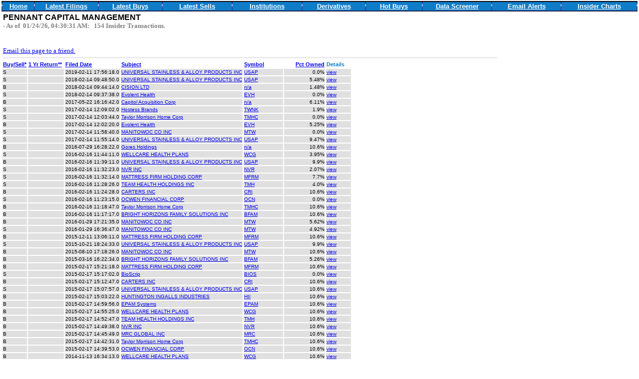

--- FILE ---
content_type: text/html;charset=ISO-8859-1
request_url: http://insidercow.com/institution/acquirer.jsp;jsessionid=FFE74DFD148EE9CDE24F8513746A0293?acquirer=0001168664&company=Pennant%20Capital%20Management
body_size: 8468
content:




























<html>

<head>
<link rel=stylesheet type="text/css" href="/include/style_data.css">
<title>Track insider buy and sell</title>
<script language="JavaScript" src="../include/sort.js"></script>
<script type="text/javascript">
function Submit() {
  with (document.forms[0]){   
       totalRowsShow.value = 10000;	 
       submit();
  }
}
</script>
</head>

<body bottommargin="0" leftmargin="3" rightmargin="3" topmargin="2">
<TABLE width="100%" border=0 background="/images/topbar.gif">
  <TR align=middle bgColor="#0F7CC8">
    <TD width="5%" align="center"><A 
      href="/insidercow.jsp;jsessionid=AD2B0B977A3B84E425D007A6400E57B2"><FONT face="Arial" color="White" size=2 ><b>Home</b></FONT></A></TD>
    <TD width="10%"><A 
      href="/latestFillings/latestFillings.jsp;jsessionid=AD2B0B977A3B84E425D007A6400E57B2"><FONT face="Arial" color="White" size=2 ><b>Latest Filings </b></FONT></A></TD>
    <TD width="10%"><A 
      href="/latestFillings/buyByCompany.jsp;jsessionid=AD2B0B977A3B84E425D007A6400E57B2"><FONT face="Arial" color="White" size=2 ><b>Latest Buys</b></FONT></A></TD>
    <TD width="11%"><A 
      href="/latestFillings/sellByCompany.jsp;jsessionid=AD2B0B977A3B84E425D007A6400E57B2"><FONT face="Arial" color="White" size=2 ><b>Latest Sells</b></FONT></A></TD>
    <TD width="11%"><A 
      href="/latestFillings/latestInstitutional.jsp;jsessionid=AD2B0B977A3B84E425D007A6400E57B2"><FONT face="Arial" color="White" size=2 ><b>Institutions</b></FONT></A></TD>      
    <TD width="10%"><A 
      href="/latestFillings/option.jsp;jsessionid=AD2B0B977A3B84E425D007A6400E57B2"><FONT face="Arial" color="White" size=2 ><b>Derivatives</b></FONT></A></TD>
    <TD width="9%"><A 
      href="/hot/hotbuys.jsp;jsessionid=AD2B0B977A3B84E425D007A6400E57B2"><FONT face="Arial" color="White" size=2 ><b>Hot Buys</b></FONT></A></TD>
    <TD width="11%"><A 
      href="/latestFillings/screen.jsp;jsessionid=AD2B0B977A3B84E425D007A6400E57B2"><FONT face="Arial" color="White" size=2 ><b>Data Screener</b></FONT></A></TD>      
    <TD width="11%"><A 
      href="/latestFillings/emailEnter.jsp;jsessionid=AD2B0B977A3B84E425D007A6400E57B2"><FONT face="Arial" color="White" size=2 ><b>Email Alerts</b></FONT></A></TD>
    <TD width="12%"><A 
      href="/latestFillings/charts.jsp;jsessionid=AD2B0B977A3B84E425D007A6400E57B2"><FONT face="Arial" color="White" size=2 ><b>Insider Charts</b></FONT></A></TD>      
  </TR>
</TABLE>
<form name="form1" method="get" action="/institution/acquirer.jsp;jsessionid=AD2B0B977A3B84E425D007A6400E57B2">
<table width="958">
  <tr>
      <td width="655"> <font class="tr-chart-header">PENNANT CAPITAL MANAGEMENT 
        </font> 
	<br><font color=gray name=arial size=2><b>- As of&nbsp; 01/24/26, 04:30:31 AM: &nbsp;&nbsp;154 Insider Transactions.</b></font><br><br>
	  <p><font color=#0F7CC8 name=arial size=2><a href="mailto:?subject=PENNANT CAPITAL MANAGEMENT Latest Trading Report&body=PENNANT CAPITAL MANAGEMENT Latest Trading Report%0A%0Ahttp://206.222.29.162/institution/acquirer.jsp?acquirer=0001168664%26company=Pennant Capital Management">Email this page to a friend.</a></font></p>
	  </td>
  
	  <td width="406">  </td>  
  </tr>
  <tr><td colspan=3><img src="/images/barlong.gif" width="990" height="3"></td></tr>
  </table>   

   <INPUT TYPE=HIDDEN NAME="ORDER"  VALUE="desc">
   <INPUT TYPE=HIDDEN NAME="SORTBY"  VALUE="createDate">
   <INPUT TYPE=HIDDEN NAME="company"  VALUE="Pennant Capital Management">
   <INPUT TYPE=HIDDEN NAME="acquirer"  VALUE="0001168664">
   <INPUT TYPE=HIDDEN NAME="totalRowsShow"  VALUE="500">
<table border="0">
  <TR class="t-header">
    <TD width=30><A title="Click to Sort By Buy/Sell" href="javascript:resort('buySell');">Buy/Sell*</A></TD>
    <TD width=70><A title="Click to Sort By 1Y Return" href="javascript:resort('return1Y');">1 Yr Return**</A></TD>
    <TD width=77><A title="Click to Sort By Filed Date" href="javascript:resort('createDate');">Filed Date</A></TD>  
    <TD width=82><A title="Click to Sort By Subject Company Name" href="javascript:resort('subjectName');">Subject</A></TD>
    <TD width=77><A title="Click to Sort By Symbol" href="javascript:resort('ticker');">Symbol</A></TD>
    <!--TD width=66><A title="Click to Sort By Acquirer Company Name" href="javascript:resort('filedName');">Acquirer</A></TD-->
    <TD width=80 align=right><A title="Click to Sort By Percentage" href="javascript:resort('percent');">Pct Owned</A></TD>
    <TD width=48>Details</TD>
    </TR>


  	<tr class="t-body">
  		<TD>S</TD>
  		<TD align=right> </TD>
	        <TD>2019-02-11 17:56:18.0</TD>
    		<td><a title="Go to Subject History" href="/institution/subject.jsp;jsessionid=AD2B0B977A3B84E425D007A6400E57B2?subject=0000931584&company=USAP">UNIVERSAL STAINLESS & ALLOY PRODUCTS INC</a></td>
		<td><a title="Go to Yahoo Finance" href="http://finance.yahoo.com/q?s=USAP&d=t" target="_blank">USAP</a></td>
		<!--td><a title="Go to Subject History" href="/institution/acquirer.jsp;jsessionid=AD2B0B977A3B84E425D007A6400E57B2?acquirer=0001168664&company=USAP">Pennant Capital Management</a></td-->
		<TD align=right>0.0%</TD>
    		<td><a title="View Raw Form" href="https://www.sec.gov/Archives/edgar/data/1168664/000091957419000951/0000919574-19-000951.txt "target="_blank">view</a></td>
  	</tr>

  	<tr class="t-body">
  		<TD>S</TD>
  		<TD align=right> </TD>
	        <TD>2018-02-14 09:48:50.0</TD>
    		<td><a title="Go to Subject History" href="/institution/subject.jsp;jsessionid=AD2B0B977A3B84E425D007A6400E57B2?subject=0000931584&company=USAP">UNIVERSAL STAINLESS & ALLOY PRODUCTS INC</a></td>
		<td><a title="Go to Yahoo Finance" href="http://finance.yahoo.com/q?s=USAP&d=t" target="_blank">USAP</a></td>
		<!--td><a title="Go to Subject History" href="/institution/acquirer.jsp;jsessionid=AD2B0B977A3B84E425D007A6400E57B2?acquirer=0001168664&company=USAP">Pennant Capital Management</a></td-->
		<TD align=right>5.48%</TD>
    		<td><a title="View Raw Form" href="https://www.sec.gov/Archives/edgar/data/1168664/000091957418001536/0000919574-18-001536.txt "target="_blank">view</a></td>
  	</tr>

  	<tr class="t-body">
  		<TD>B</TD>
  		<TD align=right> </TD>
	        <TD>2018-02-14 09:44:14.0</TD>
    		<td><a title="Go to Subject History" href="/institution/subject.jsp;jsessionid=AD2B0B977A3B84E425D007A6400E57B2?subject=0001701040&company=null">CISION LTD</a></td>
		<td><a title="Go to Yahoo Finance" href="http://finance.yahoo.com/q?s=n/a&d=t" target="_blank">n/a</a></td>
		<!--td><a title="Go to Subject History" href="/institution/acquirer.jsp;jsessionid=AD2B0B977A3B84E425D007A6400E57B2?acquirer=0001168664&company=null">Pennant Capital Management</a></td-->
		<TD align=right>1.48%</TD>
    		<td><a title="View Raw Form" href="https://www.sec.gov/Archives/edgar/data/1701040/000091957418001524/0000919574-18-001524.txt "target="_blank">view</a></td>
  	</tr>

  	<tr class="t-body">
  		<TD>S</TD>
  		<TD align=right> </TD>
	        <TD>2018-02-14 09:37:38.0</TD>
    		<td><a title="Go to Subject History" href="/institution/subject.jsp;jsessionid=AD2B0B977A3B84E425D007A6400E57B2?subject=0001628908&company=EVH">Evolent Health</a></td>
		<td><a title="Go to Yahoo Finance" href="http://finance.yahoo.com/q?s=EVH&d=t" target="_blank">EVH</a></td>
		<!--td><a title="Go to Subject History" href="/institution/acquirer.jsp;jsessionid=AD2B0B977A3B84E425D007A6400E57B2?acquirer=0001168664&company=EVH">Pennant Capital Management</a></td-->
		<TD align=right>0.0%</TD>
    		<td><a title="View Raw Form" href="https://www.sec.gov/Archives/edgar/data/1628908/000091957418001519/0000919574-18-001519.txt "target="_blank">view</a></td>
  	</tr>

  	<tr class="t-body">
  		<TD>B</TD>
  		<TD align=right> </TD>
	        <TD>2017-05-22 16:16:42.0</TD>
    		<td><a title="Go to Subject History" href="/institution/subject.jsp;jsessionid=AD2B0B977A3B84E425D007A6400E57B2?subject=0001648955&company=null">Capitol Acquisition Corp</a></td>
		<td><a title="Go to Yahoo Finance" href="http://finance.yahoo.com/q?s=n/a&d=t" target="_blank">n/a</a></td>
		<!--td><a title="Go to Subject History" href="/institution/acquirer.jsp;jsessionid=AD2B0B977A3B84E425D007A6400E57B2?acquirer=0001168664&company=null">Pennant Capital Management</a></td-->
		<TD align=right>6.11%</TD>
    		<td><a title="View Raw Form" href="https://www.sec.gov/Archives/edgar/data/1648955/000091957417004477/0000919574-17-004477.txt "target="_blank">view</a></td>
  	</tr>

  	<tr class="t-body">
  		<TD>S</TD>
  		<TD align=right> </TD>
	        <TD>2017-02-14 12:09:02.0</TD>
    		<td><a title="Go to Subject History" href="/institution/subject.jsp;jsessionid=AD2B0B977A3B84E425D007A6400E57B2?subject=0001644406&company=TWNK">Hostess Brands</a></td>
		<td><a title="Go to Yahoo Finance" href="http://finance.yahoo.com/q?s=TWNK&d=t" target="_blank">TWNK</a></td>
		<!--td><a title="Go to Subject History" href="/institution/acquirer.jsp;jsessionid=AD2B0B977A3B84E425D007A6400E57B2?acquirer=0001168664&company=TWNK">Pennant Capital Management</a></td-->
		<TD align=right>1.9%</TD>
    		<td><a title="View Raw Form" href="https://www.sec.gov/Archives/edgar/data/1644406/000091957417001870/0000919574-17-001870.txt "target="_blank">view</a></td>
  	</tr>

  	<tr class="t-body">
  		<TD>S</TD>
  		<TD align=right> </TD>
	        <TD>2017-02-14 12:03:44.0</TD>
    		<td><a title="Go to Subject History" href="/institution/subject.jsp;jsessionid=AD2B0B977A3B84E425D007A6400E57B2?subject=0001562476&company=TMHC">Taylor Morrison Home Corp</a></td>
		<td><a title="Go to Yahoo Finance" href="http://finance.yahoo.com/q?s=TMHC&d=t" target="_blank">TMHC</a></td>
		<!--td><a title="Go to Subject History" href="/institution/acquirer.jsp;jsessionid=AD2B0B977A3B84E425D007A6400E57B2?acquirer=0001168664&company=TMHC">Pennant Capital Management</a></td-->
		<TD align=right>0.0%</TD>
    		<td><a title="View Raw Form" href="https://www.sec.gov/Archives/edgar/data/1562476/000091957417001865/0000919574-17-001865.txt "target="_blank">view</a></td>
  	</tr>

  	<tr class="t-body">
  		<TD>B</TD>
  		<TD align=right> </TD>
	        <TD>2017-02-14 12:02:20.0</TD>
    		<td><a title="Go to Subject History" href="/institution/subject.jsp;jsessionid=AD2B0B977A3B84E425D007A6400E57B2?subject=0001628908&company=EVH">Evolent Health</a></td>
		<td><a title="Go to Yahoo Finance" href="http://finance.yahoo.com/q?s=EVH&d=t" target="_blank">EVH</a></td>
		<!--td><a title="Go to Subject History" href="/institution/acquirer.jsp;jsessionid=AD2B0B977A3B84E425D007A6400E57B2?acquirer=0001168664&company=EVH">Pennant Capital Management</a></td-->
		<TD align=right>5.25%</TD>
    		<td><a title="View Raw Form" href="https://www.sec.gov/Archives/edgar/data/1628908/000091957417001862/0000919574-17-001862.txt "target="_blank">view</a></td>
  	</tr>

  	<tr class="t-body">
  		<TD>S</TD>
  		<TD align=right> </TD>
	        <TD>2017-02-14 11:58:40.0</TD>
    		<td><a title="Go to Subject History" href="/institution/subject.jsp;jsessionid=AD2B0B977A3B84E425D007A6400E57B2?subject=0000061986&company=MTW">MANITOWOC CO INC</a></td>
		<td><a title="Go to Yahoo Finance" href="http://finance.yahoo.com/q?s=MTW&d=t" target="_blank">MTW</a></td>
		<!--td><a title="Go to Subject History" href="/institution/acquirer.jsp;jsessionid=AD2B0B977A3B84E425D007A6400E57B2?acquirer=0001168664&company=MTW">Pennant Capital Management</a></td-->
		<TD align=right>0.0%</TD>
    		<td><a title="View Raw Form" href="https://www.sec.gov/Archives/edgar/data/1168664/000091957417001860/0000919574-17-001860.txt "target="_blank">view</a></td>
  	</tr>

  	<tr class="t-body">
  		<TD>S</TD>
  		<TD align=right> </TD>
	        <TD>2017-02-14 11:55:14.0</TD>
    		<td><a title="Go to Subject History" href="/institution/subject.jsp;jsessionid=AD2B0B977A3B84E425D007A6400E57B2?subject=0000931584&company=USAP">UNIVERSAL STAINLESS & ALLOY PRODUCTS INC</a></td>
		<td><a title="Go to Yahoo Finance" href="http://finance.yahoo.com/q?s=USAP&d=t" target="_blank">USAP</a></td>
		<!--td><a title="Go to Subject History" href="/institution/acquirer.jsp;jsessionid=AD2B0B977A3B84E425D007A6400E57B2?acquirer=0001168664&company=USAP">Pennant Capital Management</a></td-->
		<TD align=right>9.47%</TD>
    		<td><a title="View Raw Form" href="https://www.sec.gov/Archives/edgar/data/1168664/000091957417001858/0000919574-17-001858.txt "target="_blank">view</a></td>
  	</tr>

  	<tr class="t-body">
  		<TD>B</TD>
  		<TD align=right> </TD>
	        <TD>2016-07-29 16:28:22.0</TD>
    		<td><a title="Go to Subject History" href="/institution/subject.jsp;jsessionid=AD2B0B977A3B84E425D007A6400E57B2?subject=0001644406&company=null">Gores Holdings</a></td>
		<td><a title="Go to Yahoo Finance" href="http://finance.yahoo.com/q?s=n/a&d=t" target="_blank">n/a</a></td>
		<!--td><a title="Go to Subject History" href="/institution/acquirer.jsp;jsessionid=AD2B0B977A3B84E425D007A6400E57B2?acquirer=0001168664&company=null">Pennant Capital Management</a></td-->
		<TD align=right>10.6%</TD>
    		<td><a title="View Raw Form" href="https://www.sec.gov/Archives/edgar/data/1644406/000091957416014358/0000919574-16-014358.txt "target="_blank">view</a></td>
  	</tr>

  	<tr class="t-body">
  		<TD>S</TD>
  		<TD align=right> </TD>
	        <TD>2016-02-16 11:44:11.0</TD>
    		<td><a title="Go to Subject History" href="/institution/subject.jsp;jsessionid=AD2B0B977A3B84E425D007A6400E57B2?subject=0001279363&company=WCG">WELLCARE HEALTH PLANS</a></td>
		<td><a title="Go to Yahoo Finance" href="http://finance.yahoo.com/q?s=WCG&d=t" target="_blank">WCG</a></td>
		<!--td><a title="Go to Subject History" href="/institution/acquirer.jsp;jsessionid=AD2B0B977A3B84E425D007A6400E57B2?acquirer=0001168664&company=WCG">Pennant Capital Management</a></td-->
		<TD align=right>3.95%</TD>
    		<td><a title="View Raw Form" href="http://www.sec.gov/Archives/edgar/data/1279363/000091957416010881/0000919574-16-010881.txt "target="_blank">view</a></td>
  	</tr>

  	<tr class="t-body">
  		<TD>B</TD>
  		<TD align=right> </TD>
	        <TD>2016-02-16 11:39:11.0</TD>
    		<td><a title="Go to Subject History" href="/institution/subject.jsp;jsessionid=AD2B0B977A3B84E425D007A6400E57B2?subject=0000931584&company=USAP">UNIVERSAL STAINLESS & ALLOY PRODUCTS INC</a></td>
		<td><a title="Go to Yahoo Finance" href="http://finance.yahoo.com/q?s=USAP&d=t" target="_blank">USAP</a></td>
		<!--td><a title="Go to Subject History" href="/institution/acquirer.jsp;jsessionid=AD2B0B977A3B84E425D007A6400E57B2?acquirer=0001168664&company=USAP">Pennant Capital Management</a></td-->
		<TD align=right>9.9%</TD>
    		<td><a title="View Raw Form" href="http://www.sec.gov/Archives/edgar/data/1168664/000091957416010870/0000919574-16-010870.txt "target="_blank">view</a></td>
  	</tr>

  	<tr class="t-body">
  		<TD>S</TD>
  		<TD align=right> </TD>
	        <TD>2016-02-16 11:32:23.0</TD>
    		<td><a title="Go to Subject History" href="/institution/subject.jsp;jsessionid=AD2B0B977A3B84E425D007A6400E57B2?subject=0000906163&company=NVR">NVR INC</a></td>
		<td><a title="Go to Yahoo Finance" href="http://finance.yahoo.com/q?s=NVR&d=t" target="_blank">NVR</a></td>
		<!--td><a title="Go to Subject History" href="/institution/acquirer.jsp;jsessionid=AD2B0B977A3B84E425D007A6400E57B2?acquirer=0001168664&company=NVR">Pennant Capital Management</a></td-->
		<TD align=right>2.07%</TD>
    		<td><a title="View Raw Form" href="http://www.sec.gov/Archives/edgar/data/1168664/000091957416010860/0000919574-16-010860.txt "target="_blank">view</a></td>
  	</tr>

  	<tr class="t-body">
  		<TD>S</TD>
  		<TD align=right> </TD>
	        <TD>2016-02-16 11:32:14.0</TD>
    		<td><a title="Go to Subject History" href="/institution/subject.jsp;jsessionid=AD2B0B977A3B84E425D007A6400E57B2?subject=0001419852&company=MFRM">MATTRESS FIRM HOLDING CORP</a></td>
		<td><a title="Go to Yahoo Finance" href="http://finance.yahoo.com/q?s=MFRM&d=t" target="_blank">MFRM</a></td>
		<!--td><a title="Go to Subject History" href="/institution/acquirer.jsp;jsessionid=AD2B0B977A3B84E425D007A6400E57B2?acquirer=0001168664&company=MFRM">Pennant Capital Management</a></td-->
		<TD align=right>7.7%</TD>
    		<td><a title="View Raw Form" href="http://www.sec.gov/Archives/edgar/data/1419852/000091957416010859/0000919574-16-010859.txt "target="_blank">view</a></td>
  	</tr>

  	<tr class="t-body">
  		<TD>S</TD>
  		<TD align=right> </TD>
	        <TD>2016-02-16 11:28:26.0</TD>
    		<td><a title="Go to Subject History" href="/institution/subject.jsp;jsessionid=AD2B0B977A3B84E425D007A6400E57B2?subject=0001082754&company=TMH">TEAM HEALTH HOLDINGS INC</a></td>
		<td><a title="Go to Yahoo Finance" href="http://finance.yahoo.com/q?s=TMH&d=t" target="_blank">TMH</a></td>
		<!--td><a title="Go to Subject History" href="/institution/acquirer.jsp;jsessionid=AD2B0B977A3B84E425D007A6400E57B2?acquirer=0001168664&company=TMH">Pennant Capital Management</a></td-->
		<TD align=right>4.0%</TD>
    		<td><a title="View Raw Form" href="http://www.sec.gov/Archives/edgar/data/1168664/000091957416010851/0000919574-16-010851.txt "target="_blank">view</a></td>
  	</tr>

  	<tr class="t-body">
  		<TD>B</TD>
  		<TD align=right> </TD>
	        <TD>2016-02-16 11:24:28.0</TD>
    		<td><a title="Go to Subject History" href="/institution/subject.jsp;jsessionid=AD2B0B977A3B84E425D007A6400E57B2?subject=0001060822&company=CRI">CARTERS INC</a></td>
		<td><a title="Go to Yahoo Finance" href="http://finance.yahoo.com/q?s=CRI&d=t" target="_blank">CRI</a></td>
		<!--td><a title="Go to Subject History" href="/institution/acquirer.jsp;jsessionid=AD2B0B977A3B84E425D007A6400E57B2?acquirer=0001168664&company=CRI">Pennant Capital Management</a></td-->
		<TD align=right>10.6%</TD>
    		<td><a title="View Raw Form" href="http://www.sec.gov/Archives/edgar/data/1168664/000091957416010845/0000919574-16-010845.txt "target="_blank">view</a></td>
  	</tr>

  	<tr class="t-body">
  		<TD>S</TD>
  		<TD align=right> </TD>
	        <TD>2016-02-16 11:23:15.0</TD>
    		<td><a title="Go to Subject History" href="/institution/subject.jsp;jsessionid=AD2B0B977A3B84E425D007A6400E57B2?subject=0000873860&company=OCN">OCWEN FINANCIAL CORP</a></td>
		<td><a title="Go to Yahoo Finance" href="http://finance.yahoo.com/q?s=OCN&d=t" target="_blank">OCN</a></td>
		<!--td><a title="Go to Subject History" href="/institution/acquirer.jsp;jsessionid=AD2B0B977A3B84E425D007A6400E57B2?acquirer=0001168664&company=OCN">Pennant Capital Management</a></td-->
		<TD align=right>0.0%</TD>
    		<td><a title="View Raw Form" href="http://www.sec.gov/Archives/edgar/data/1168664/000091957416010842/0000919574-16-010842.txt "target="_blank">view</a></td>
  	</tr>

  	<tr class="t-body">
  		<TD>B</TD>
  		<TD align=right> </TD>
	        <TD>2016-02-16 11:18:47.0</TD>
    		<td><a title="Go to Subject History" href="/institution/subject.jsp;jsessionid=AD2B0B977A3B84E425D007A6400E57B2?subject=0001562476&company=TMHC">Taylor Morrison Home Corp</a></td>
		<td><a title="Go to Yahoo Finance" href="http://finance.yahoo.com/q?s=TMHC&d=t" target="_blank">TMHC</a></td>
		<!--td><a title="Go to Subject History" href="/institution/acquirer.jsp;jsessionid=AD2B0B977A3B84E425D007A6400E57B2?acquirer=0001168664&company=TMHC">Pennant Capital Management</a></td-->
		<TD align=right>10.6%</TD>
    		<td><a title="View Raw Form" href="http://www.sec.gov/Archives/edgar/data/1562476/000091957416010834/0000919574-16-010834.txt "target="_blank">view</a></td>
  	</tr>

  	<tr class="t-body">
  		<TD>B</TD>
  		<TD align=right> </TD>
	        <TD>2016-02-16 11:17:17.0</TD>
    		<td><a title="Go to Subject History" href="/institution/subject.jsp;jsessionid=AD2B0B977A3B84E425D007A6400E57B2?subject=0001437578&company=BFAM">BRIGHT HORIZONS FAMILY SOLUTIONS INC</a></td>
		<td><a title="Go to Yahoo Finance" href="http://finance.yahoo.com/q?s=BFAM&d=t" target="_blank">BFAM</a></td>
		<!--td><a title="Go to Subject History" href="/institution/acquirer.jsp;jsessionid=AD2B0B977A3B84E425D007A6400E57B2?acquirer=0001168664&company=BFAM">Pennant Capital Management</a></td-->
		<TD align=right>10.6%</TD>
    		<td><a title="View Raw Form" href="http://www.sec.gov/Archives/edgar/data/1437578/000091957416010830/0000919574-16-010830.txt "target="_blank">view</a></td>
  	</tr>

  	<tr class="t-body">
  		<TD>B</TD>
  		<TD align=right> </TD>
	        <TD>2016-01-29 17:21:35.0</TD>
    		<td><a title="Go to Subject History" href="/institution/subject.jsp;jsessionid=AD2B0B977A3B84E425D007A6400E57B2?subject=0000061986&company=MTW">MANITOWOC CO INC</a></td>
		<td><a title="Go to Yahoo Finance" href="http://finance.yahoo.com/q?s=MTW&d=t" target="_blank">MTW</a></td>
		<!--td><a title="Go to Subject History" href="/institution/acquirer.jsp;jsessionid=AD2B0B977A3B84E425D007A6400E57B2?acquirer=0001168664&company=MTW">Pennant Capital Management</a></td-->
		<TD align=right>5.62%</TD>
    		<td><a title="View Raw Form" href="http://www.sec.gov/Archives/edgar/data/1168664/000091957416009744/0000919574-16-009744.txt "target="_blank">view</a></td>
  	</tr>

  	<tr class="t-body">
  		<TD>S</TD>
  		<TD align=right> </TD>
	        <TD>2016-01-29 16:36:47.0</TD>
    		<td><a title="Go to Subject History" href="/institution/subject.jsp;jsessionid=AD2B0B977A3B84E425D007A6400E57B2?subject=0000061986&company=MTW">MANITOWOC CO INC</a></td>
		<td><a title="Go to Yahoo Finance" href="http://finance.yahoo.com/q?s=MTW&d=t" target="_blank">MTW</a></td>
		<!--td><a title="Go to Subject History" href="/institution/acquirer.jsp;jsessionid=AD2B0B977A3B84E425D007A6400E57B2?acquirer=0001168664&company=MTW">Pennant Capital Management</a></td-->
		<TD align=right>4.92%</TD>
    		<td><a title="View Raw Form" href="http://www.sec.gov/Archives/edgar/data/1168664/000091957416009738/0000919574-16-009738.txt "target="_blank">view</a></td>
  	</tr>

  	<tr class="t-body">
  		<TD>B</TD>
  		<TD align=right> </TD>
	        <TD>2015-12-11 13:06:11.0</TD>
    		<td><a title="Go to Subject History" href="/institution/subject.jsp;jsessionid=AD2B0B977A3B84E425D007A6400E57B2?subject=0001419852&company=MFRM">MATTRESS FIRM HOLDING CORP</a></td>
		<td><a title="Go to Yahoo Finance" href="http://finance.yahoo.com/q?s=MFRM&d=t" target="_blank">MFRM</a></td>
		<!--td><a title="Go to Subject History" href="/institution/acquirer.jsp;jsessionid=AD2B0B977A3B84E425D007A6400E57B2?acquirer=0001168664&company=MFRM">Pennant Capital Management</a></td-->
		<TD align=right>10.6%</TD>
    		<td><a title="View Raw Form" href="http://www.sec.gov/Archives/edgar/data/1419852/000091957415008654/0000919574-15-008654.txt "target="_blank">view</a></td>
  	</tr>

  	<tr class="t-body">
  		<TD>S</TD>
  		<TD align=right> </TD>
	        <TD>2015-10-21 18:24:33.0</TD>
    		<td><a title="Go to Subject History" href="/institution/subject.jsp;jsessionid=AD2B0B977A3B84E425D007A6400E57B2?subject=0000931584&company=USAP">UNIVERSAL STAINLESS & ALLOY PRODUCTS INC</a></td>
		<td><a title="Go to Yahoo Finance" href="http://finance.yahoo.com/q?s=USAP&d=t" target="_blank">USAP</a></td>
		<!--td><a title="Go to Subject History" href="/institution/acquirer.jsp;jsessionid=AD2B0B977A3B84E425D007A6400E57B2?acquirer=0001168664&company=USAP">Pennant Capital Management</a></td-->
		<TD align=right>9.9%</TD>
    		<td><a title="View Raw Form" href="http://www.sec.gov/Archives/edgar/data/1168664/000091957415007463/0000919574-15-007463.txt "target="_blank">view</a></td>
  	</tr>

  	<tr class="t-body">
  		<TD>B</TD>
  		<TD align=right> </TD>
	        <TD>2015-08-10 17:18:26.0</TD>
    		<td><a title="Go to Subject History" href="/institution/subject.jsp;jsessionid=AD2B0B977A3B84E425D007A6400E57B2?subject=0000061986&company=MTW">MANITOWOC CO INC</a></td>
		<td><a title="Go to Yahoo Finance" href="http://finance.yahoo.com/q?s=MTW&d=t" target="_blank">MTW</a></td>
		<!--td><a title="Go to Subject History" href="/institution/acquirer.jsp;jsessionid=AD2B0B977A3B84E425D007A6400E57B2?acquirer=0001168664&company=MTW">Pennant Capital Management</a></td-->
		<TD align=right>10.6%</TD>
    		<td><a title="View Raw Form" href="http://www.sec.gov/Archives/edgar/data/1168664/000091957415005764/0000919574-15-005764.txt "target="_blank">view</a></td>
  	</tr>

  	<tr class="t-body">
  		<TD>B</TD>
  		<TD align=right> </TD>
	        <TD>2015-03-16 16:22:34.0</TD>
    		<td><a title="Go to Subject History" href="/institution/subject.jsp;jsessionid=AD2B0B977A3B84E425D007A6400E57B2?subject=0001437578&company=BFAM">BRIGHT HORIZONS FAMILY SOLUTIONS INC</a></td>
		<td><a title="Go to Yahoo Finance" href="http://finance.yahoo.com/q?s=BFAM&d=t" target="_blank">BFAM</a></td>
		<!--td><a title="Go to Subject History" href="/institution/acquirer.jsp;jsessionid=AD2B0B977A3B84E425D007A6400E57B2?acquirer=0001168664&company=BFAM">Pennant Capital Management</a></td-->
		<TD align=right>5.26%</TD>
    		<td><a title="View Raw Form" href="http://www.sec.gov/Archives/edgar/data/1437578/000091957415002954/0000919574-15-002954.txt "target="_blank">view</a></td>
  	</tr>

  	<tr class="t-body">
  		<TD>B</TD>
  		<TD align=right> </TD>
	        <TD>2015-02-17 15:21:18.0</TD>
    		<td><a title="Go to Subject History" href="/institution/subject.jsp;jsessionid=AD2B0B977A3B84E425D007A6400E57B2?subject=0001419852&company=MFRM">MATTRESS FIRM HOLDING CORP</a></td>
		<td><a title="Go to Yahoo Finance" href="http://finance.yahoo.com/q?s=MFRM&d=t" target="_blank">MFRM</a></td>
		<!--td><a title="Go to Subject History" href="/institution/acquirer.jsp;jsessionid=AD2B0B977A3B84E425D007A6400E57B2?acquirer=0001168664&company=MFRM">Pennant Capital Management</a></td-->
		<TD align=right>10.6%</TD>
    		<td><a title="View Raw Form" href="http://www.sec.gov/Archives/edgar/data/1419852/000091957415002210/0000919574-15-002210.txt "target="_blank">view</a></td>
  	</tr>

  	<tr class="t-body">
  		<TD>S</TD>
  		<TD align=right> </TD>
	        <TD>2015-02-17 15:17:02.0</TD>
    		<td><a title="Go to Subject History" href="/institution/subject.jsp;jsessionid=AD2B0B977A3B84E425D007A6400E57B2?subject=0001014739&company=BIOS">BioScrip</a></td>
		<td><a title="Go to Yahoo Finance" href="http://finance.yahoo.com/q?s=BIOS&d=t" target="_blank">BIOS</a></td>
		<!--td><a title="Go to Subject History" href="/institution/acquirer.jsp;jsessionid=AD2B0B977A3B84E425D007A6400E57B2?acquirer=0001168664&company=BIOS">Pennant Capital Management</a></td-->
		<TD align=right>0.0%</TD>
    		<td><a title="View Raw Form" href="http://www.sec.gov/Archives/edgar/data/1168664/000091957415002205/0000919574-15-002205.txt "target="_blank">view</a></td>
  	</tr>

  	<tr class="t-body">
  		<TD>B</TD>
  		<TD align=right> </TD>
	        <TD>2015-02-17 15:12:47.0</TD>
    		<td><a title="Go to Subject History" href="/institution/subject.jsp;jsessionid=AD2B0B977A3B84E425D007A6400E57B2?subject=0001060822&company=CRI">CARTERS INC</a></td>
		<td><a title="Go to Yahoo Finance" href="http://finance.yahoo.com/q?s=CRI&d=t" target="_blank">CRI</a></td>
		<!--td><a title="Go to Subject History" href="/institution/acquirer.jsp;jsessionid=AD2B0B977A3B84E425D007A6400E57B2?acquirer=0001168664&company=CRI">Pennant Capital Management</a></td-->
		<TD align=right>10.6%</TD>
    		<td><a title="View Raw Form" href="http://www.sec.gov/Archives/edgar/data/1168664/000091957415002197/0000919574-15-002197.txt "target="_blank">view</a></td>
  	</tr>

  	<tr class="t-body">
  		<TD>S</TD>
  		<TD align=right> </TD>
	        <TD>2015-02-17 15:07:57.0</TD>
    		<td><a title="Go to Subject History" href="/institution/subject.jsp;jsessionid=AD2B0B977A3B84E425D007A6400E57B2?subject=0000931584&company=USAP">UNIVERSAL STAINLESS & ALLOY PRODUCTS INC</a></td>
		<td><a title="Go to Yahoo Finance" href="http://finance.yahoo.com/q?s=USAP&d=t" target="_blank">USAP</a></td>
		<!--td><a title="Go to Subject History" href="/institution/acquirer.jsp;jsessionid=AD2B0B977A3B84E425D007A6400E57B2?acquirer=0001168664&company=USAP">Pennant Capital Management</a></td-->
		<TD align=right>10.6%</TD>
    		<td><a title="View Raw Form" href="http://www.sec.gov/Archives/edgar/data/1168664/000091957415002190/0000919574-15-002190.txt "target="_blank">view</a></td>
  	</tr>

  	<tr class="t-body">
  		<TD>B</TD>
  		<TD align=right> </TD>
	        <TD>2015-02-17 15:03:22.0</TD>
    		<td><a title="Go to Subject History" href="/institution/subject.jsp;jsessionid=AD2B0B977A3B84E425D007A6400E57B2?subject=0001501585&company=HII">HUNTINGTON INGALLS INDUSTRIES</a></td>
		<td><a title="Go to Yahoo Finance" href="http://finance.yahoo.com/q?s=HII&d=t" target="_blank">HII</a></td>
		<!--td><a title="Go to Subject History" href="/institution/acquirer.jsp;jsessionid=AD2B0B977A3B84E425D007A6400E57B2?acquirer=0001168664&company=HII">Pennant Capital Management</a></td-->
		<TD align=right>10.6%</TD>
    		<td><a title="View Raw Form" href="http://www.sec.gov/Archives/edgar/data/1501585/000091957415002179/0000919574-15-002179.txt "target="_blank">view</a></td>
  	</tr>

  	<tr class="t-body">
  		<TD>B</TD>
  		<TD align=right> </TD>
	        <TD>2015-02-17 14:59:56.0</TD>
    		<td><a title="Go to Subject History" href="/institution/subject.jsp;jsessionid=AD2B0B977A3B84E425D007A6400E57B2?subject=0001352010&company=EPAM">EPAM Systems</a></td>
		<td><a title="Go to Yahoo Finance" href="http://finance.yahoo.com/q?s=EPAM&d=t" target="_blank">EPAM</a></td>
		<!--td><a title="Go to Subject History" href="/institution/acquirer.jsp;jsessionid=AD2B0B977A3B84E425D007A6400E57B2?acquirer=0001168664&company=EPAM">Pennant Capital Management</a></td-->
		<TD align=right>10.6%</TD>
    		<td><a title="View Raw Form" href="http://www.sec.gov/Archives/edgar/data/1352010/000091957415002175/0000919574-15-002175.txt "target="_blank">view</a></td>
  	</tr>

  	<tr class="t-body">
  		<TD>B</TD>
  		<TD align=right> </TD>
	        <TD>2015-02-17 14:55:25.0</TD>
    		<td><a title="Go to Subject History" href="/institution/subject.jsp;jsessionid=AD2B0B977A3B84E425D007A6400E57B2?subject=0001279363&company=WCG">WELLCARE HEALTH PLANS</a></td>
		<td><a title="Go to Yahoo Finance" href="http://finance.yahoo.com/q?s=WCG&d=t" target="_blank">WCG</a></td>
		<!--td><a title="Go to Subject History" href="/institution/acquirer.jsp;jsessionid=AD2B0B977A3B84E425D007A6400E57B2?acquirer=0001168664&company=WCG">Pennant Capital Management</a></td-->
		<TD align=right>10.6%</TD>
    		<td><a title="View Raw Form" href="http://www.sec.gov/Archives/edgar/data/1279363/000091957415002169/0000919574-15-002169.txt "target="_blank">view</a></td>
  	</tr>

  	<tr class="t-body">
  		<TD>B</TD>
  		<TD align=right> </TD>
	        <TD>2015-02-17 14:52:47.0</TD>
    		<td><a title="Go to Subject History" href="/institution/subject.jsp;jsessionid=AD2B0B977A3B84E425D007A6400E57B2?subject=0001082754&company=TMH">TEAM HEALTH HOLDINGS INC</a></td>
		<td><a title="Go to Yahoo Finance" href="http://finance.yahoo.com/q?s=TMH&d=t" target="_blank">TMH</a></td>
		<!--td><a title="Go to Subject History" href="/institution/acquirer.jsp;jsessionid=AD2B0B977A3B84E425D007A6400E57B2?acquirer=0001168664&company=TMH">Pennant Capital Management</a></td-->
		<TD align=right>10.6%</TD>
    		<td><a title="View Raw Form" href="http://www.sec.gov/Archives/edgar/data/1168664/000091957415002161/0000919574-15-002161.txt "target="_blank">view</a></td>
  	</tr>

  	<tr class="t-body">
  		<TD>B</TD>
  		<TD align=right> </TD>
	        <TD>2015-02-17 14:49:38.0</TD>
    		<td><a title="Go to Subject History" href="/institution/subject.jsp;jsessionid=AD2B0B977A3B84E425D007A6400E57B2?subject=0000906163&company=NVR">NVR INC</a></td>
		<td><a title="Go to Yahoo Finance" href="http://finance.yahoo.com/q?s=NVR&d=t" target="_blank">NVR</a></td>
		<!--td><a title="Go to Subject History" href="/institution/acquirer.jsp;jsessionid=AD2B0B977A3B84E425D007A6400E57B2?acquirer=0001168664&company=NVR">Pennant Capital Management</a></td-->
		<TD align=right>10.6%</TD>
    		<td><a title="View Raw Form" href="http://www.sec.gov/Archives/edgar/data/1168664/000091957415002159/0000919574-15-002159.txt "target="_blank">view</a></td>
  	</tr>

  	<tr class="t-body">
  		<TD>B</TD>
  		<TD align=right> </TD>
	        <TD>2015-02-17 14:45:49.0</TD>
    		<td><a title="Go to Subject History" href="/institution/subject.jsp;jsessionid=AD2B0B977A3B84E425D007A6400E57B2?subject=0001439095&company=MRC">MRC GLOBAL INC</a></td>
		<td><a title="Go to Yahoo Finance" href="http://finance.yahoo.com/q?s=MRC&d=t" target="_blank">MRC</a></td>
		<!--td><a title="Go to Subject History" href="/institution/acquirer.jsp;jsessionid=AD2B0B977A3B84E425D007A6400E57B2?acquirer=0001168664&company=MRC">Pennant Capital Management</a></td-->
		<TD align=right>10.6%</TD>
    		<td><a title="View Raw Form" href="http://www.sec.gov/Archives/edgar/data/1439095/000091957415002150/0000919574-15-002150.txt "target="_blank">view</a></td>
  	</tr>

  	<tr class="t-body">
  		<TD>B</TD>
  		<TD align=right> </TD>
	        <TD>2015-02-17 14:42:31.0</TD>
    		<td><a title="Go to Subject History" href="/institution/subject.jsp;jsessionid=AD2B0B977A3B84E425D007A6400E57B2?subject=0001562476&company=TMHC">Taylor Morrison Home Corp</a></td>
		<td><a title="Go to Yahoo Finance" href="http://finance.yahoo.com/q?s=TMHC&d=t" target="_blank">TMHC</a></td>
		<!--td><a title="Go to Subject History" href="/institution/acquirer.jsp;jsessionid=AD2B0B977A3B84E425D007A6400E57B2?acquirer=0001168664&company=TMHC">Pennant Capital Management</a></td-->
		<TD align=right>10.6%</TD>
    		<td><a title="View Raw Form" href="http://www.sec.gov/Archives/edgar/data/1562476/000091957415002144/0000919574-15-002144.txt "target="_blank">view</a></td>
  	</tr>

  	<tr class="t-body">
  		<TD>B</TD>
  		<TD align=right> </TD>
	        <TD>2015-02-17 14:39:53.0</TD>
    		<td><a title="Go to Subject History" href="/institution/subject.jsp;jsessionid=AD2B0B977A3B84E425D007A6400E57B2?subject=0000873860&company=OCN">OCWEN FINANCIAL CORP</a></td>
		<td><a title="Go to Yahoo Finance" href="http://finance.yahoo.com/q?s=OCN&d=t" target="_blank">OCN</a></td>
		<!--td><a title="Go to Subject History" href="/institution/acquirer.jsp;jsessionid=AD2B0B977A3B84E425D007A6400E57B2?acquirer=0001168664&company=OCN">Pennant Capital Management</a></td-->
		<TD align=right>10.6%</TD>
    		<td><a title="View Raw Form" href="http://www.sec.gov/Archives/edgar/data/1168664/000091957415002137/0000919574-15-002137.txt "target="_blank">view</a></td>
  	</tr>

  	<tr class="t-body">
  		<TD>B</TD>
  		<TD align=right> </TD>
	        <TD>2014-11-13 16:34:13.0</TD>
    		<td><a title="Go to Subject History" href="/institution/subject.jsp;jsessionid=AD2B0B977A3B84E425D007A6400E57B2?subject=0001279363&company=WCG">WELLCARE HEALTH PLANS</a></td>
		<td><a title="Go to Yahoo Finance" href="http://finance.yahoo.com/q?s=WCG&d=t" target="_blank">WCG</a></td>
		<!--td><a title="Go to Subject History" href="/institution/acquirer.jsp;jsessionid=AD2B0B977A3B84E425D007A6400E57B2?acquirer=0001168664&company=WCG">Pennant Capital Management</a></td-->
		<TD align=right>10.6%</TD>
    		<td><a title="View Raw Form" href="http://www.sec.gov/Archives/edgar/data/1279363/000091957414006284/0000919574-14-006284.txt "target="_blank">view</a></td>
  	</tr>

  	<tr class="t-body">
  		<TD>B</TD>
  		<TD align=right> </TD>
	        <TD>2014-10-02 17:12:19.0</TD>
    		<td><a title="Go to Subject History" href="/institution/subject.jsp;jsessionid=AD2B0B977A3B84E425D007A6400E57B2?subject=0000873860&company=OCN">OCWEN FINANCIAL CORP</a></td>
		<td><a title="Go to Yahoo Finance" href="http://finance.yahoo.com/q?s=OCN&d=t" target="_blank">OCN</a></td>
		<!--td><a title="Go to Subject History" href="/institution/acquirer.jsp;jsessionid=AD2B0B977A3B84E425D007A6400E57B2?acquirer=0001168664&company=OCN">Pennant Capital Management</a></td-->
		<TD align=right>10.6%</TD>
    		<td><a title="View Raw Form" href="http://www.sec.gov/Archives/edgar/data/1168664/000091957414005449/0000919574-14-005449.txt "target="_blank">view</a></td>
  	</tr>

  	<tr class="t-body">
  		<TD>S</TD>
  		<TD align=right> </TD>
	        <TD>2014-02-14 16:53:30.0</TD>
    		<td><a title="Go to Subject History" href="/institution/subject.jsp;jsessionid=AD2B0B977A3B84E425D007A6400E57B2?subject=0001060822&company=CRI">CARTERS INC</a></td>
		<td><a title="Go to Yahoo Finance" href="http://finance.yahoo.com/q?s=CRI&d=t" target="_blank">CRI</a></td>
		<!--td><a title="Go to Subject History" href="/institution/acquirer.jsp;jsessionid=AD2B0B977A3B84E425D007A6400E57B2?acquirer=0001168664&company=CRI">Pennant Capital Management</a></td-->
		<TD align=right>5.32%</TD>
    		<td><a title="View Raw Form" href="http://www.sec.gov/Archives/edgar/data/1168664/000091957414001838/0000919574-14-001838.txt "target="_blank">view</a></td>
  	</tr>

  	<tr class="t-body">
  		<TD>B</TD>
  		<TD align=right>-17.53%</TD>
	        <TD>2014-02-14 13:00:14.0</TD>
    		<td><a title="Go to Subject History" href="/institution/subject.jsp;jsessionid=AD2B0B977A3B84E425D007A6400E57B2?subject=0001562476&company=TMHC">Taylor Morrison Home Corp</a></td>
		<td><a title="Go to Yahoo Finance" href="http://finance.yahoo.com/q?s=TMHC&d=t" target="_blank">TMHC</a></td>
		<!--td><a title="Go to Subject History" href="/institution/acquirer.jsp;jsessionid=AD2B0B977A3B84E425D007A6400E57B2?acquirer=0001168664&company=TMHC">Pennant Capital Management</a></td-->
		<TD align=right>6.39%</TD>
    		<td><a title="View Raw Form" href="http://www.sec.gov/Archives/edgar/data/1562476/000091957414001639/0000919574-14-001639.txt "target="_blank">view</a></td>
  	</tr>

  	<tr class="t-body">
  		<TD>B</TD>
  		<TD align=right>-29.52%</TD>
	        <TD>2014-02-14 12:49:50.0</TD>
    		<td><a title="Go to Subject History" href="/institution/subject.jsp;jsessionid=AD2B0B977A3B84E425D007A6400E57B2?subject=0000931584&company=USAP">UNIVERSAL STAINLESS & ALLOY PRODUCTS INC</a></td>
		<td><a title="Go to Yahoo Finance" href="http://finance.yahoo.com/q?s=USAP&d=t" target="_blank">USAP</a></td>
		<!--td><a title="Go to Subject History" href="/institution/acquirer.jsp;jsessionid=AD2B0B977A3B84E425D007A6400E57B2?acquirer=0001168664&company=USAP">Pennant Capital Management</a></td-->
		<TD align=right>16.41%</TD>
    		<td><a title="View Raw Form" href="http://www.sec.gov/Archives/edgar/data/1168664/000091957414001628/0000919574-14-001628.txt "target="_blank">view</a></td>
  	</tr>

  	<tr class="t-body">
  		<TD>S</TD>
  		<TD align=right> </TD>
	        <TD>2014-02-14 12:46:08.0</TD>
    		<td><a title="Go to Subject History" href="/institution/subject.jsp;jsessionid=AD2B0B977A3B84E425D007A6400E57B2?subject=0000929008&company=WCC">WESCO INTERNATIONAL INC</a></td>
		<td><a title="Go to Yahoo Finance" href="http://finance.yahoo.com/q?s=WCC&d=t" target="_blank">WCC</a></td>
		<!--td><a title="Go to Subject History" href="/institution/acquirer.jsp;jsessionid=AD2B0B977A3B84E425D007A6400E57B2?acquirer=0001168664&company=WCC">Pennant Capital Management</a></td-->
		<TD align=right>4.76%</TD>
    		<td><a title="View Raw Form" href="http://www.sec.gov/Archives/edgar/data/1168664/000091957414001623/0000919574-14-001623.txt "target="_blank">view</a></td>
  	</tr>

  	<tr class="t-body">
  		<TD>S</TD>
  		<TD align=right> </TD>
	        <TD>2014-02-14 12:42:04.0</TD>
    		<td><a title="Go to Subject History" href="/institution/subject.jsp;jsessionid=AD2B0B977A3B84E425D007A6400E57B2?subject=0000097216&company=TEX">TEREX CORP</a></td>
		<td><a title="Go to Yahoo Finance" href="http://finance.yahoo.com/q?s=TEX&d=t" target="_blank">TEX</a></td>
		<!--td><a title="Go to Subject History" href="/institution/acquirer.jsp;jsessionid=AD2B0B977A3B84E425D007A6400E57B2?acquirer=0001168664&company=TEX">Pennant Capital Management</a></td-->
		<TD align=right>4.89%</TD>
    		<td><a title="View Raw Form" href="http://www.sec.gov/Archives/edgar/data/1168664/000091957414001612/0000919574-14-001612.txt "target="_blank">view</a></td>
  	</tr>

  	<tr class="t-body">
  		<TD>S</TD>
  		<TD align=right> </TD>
	        <TD>2014-02-14 12:38:14.0</TD>
    		<td><a title="Go to Subject History" href="/institution/subject.jsp;jsessionid=AD2B0B977A3B84E425D007A6400E57B2?subject=0001487990&company=ARX">AEROFLEX HOLDING CORP</a></td>
		<td><a title="Go to Yahoo Finance" href="http://finance.yahoo.com/q?s=ARX&d=t" target="_blank">ARX</a></td>
		<!--td><a title="Go to Subject History" href="/institution/acquirer.jsp;jsessionid=AD2B0B977A3B84E425D007A6400E57B2?acquirer=0001168664&company=ARX">Pennant Capital Management</a></td-->
		<TD align=right>1.77%</TD>
    		<td><a title="View Raw Form" href="http://www.sec.gov/Archives/edgar/data/1487990/000091957414001604/0000919574-14-001604.txt "target="_blank">view</a></td>
  	</tr>

  	<tr class="t-body">
  		<TD>S</TD>
  		<TD align=right> </TD>
	        <TD>2014-02-14 12:33:02.0</TD>
    		<td><a title="Go to Subject History" href="/institution/subject.jsp;jsessionid=AD2B0B977A3B84E425D007A6400E57B2?subject=0001439095&company=MRC">MRC GLOBAL INC</a></td>
		<td><a title="Go to Yahoo Finance" href="http://finance.yahoo.com/q?s=MRC&d=t" target="_blank">MRC</a></td>
		<!--td><a title="Go to Subject History" href="/institution/acquirer.jsp;jsessionid=AD2B0B977A3B84E425D007A6400E57B2?acquirer=0001168664&company=MRC">Pennant Capital Management</a></td-->
		<TD align=right>5.82%</TD>
    		<td><a title="View Raw Form" href="http://www.sec.gov/Archives/edgar/data/1439095/000091957414001588/0000919574-14-001588.txt "target="_blank">view</a></td>
  	</tr>

  	<tr class="t-body">
  		<TD>B</TD>
  		<TD align=right>23.38%</TD>
	        <TD>2014-02-14 12:30:18.0</TD>
    		<td><a title="Go to Subject History" href="/institution/subject.jsp;jsessionid=AD2B0B977A3B84E425D007A6400E57B2?subject=0001060822&company=CRI">CARTERS INC</a></td>
		<td><a title="Go to Yahoo Finance" href="http://finance.yahoo.com/q?s=CRI&d=t" target="_blank">CRI</a></td>
		<!--td><a title="Go to Subject History" href="/institution/acquirer.jsp;jsessionid=AD2B0B977A3B84E425D007A6400E57B2?acquirer=0001168664&company=CRI">Pennant Capital Management</a></td-->
		<TD align=right>6.39%</TD>
    		<td><a title="View Raw Form" href="http://www.sec.gov/Archives/edgar/data/1168664/000091957414001580/0000919574-14-001580.txt "target="_blank">view</a></td>
  	</tr>

  	<tr class="t-body">
  		<TD>B</TD>
  		<TD align=right>21.94%</TD>
	        <TD>2014-02-14 12:26:28.0</TD>
    		<td><a title="Go to Subject History" href="/institution/subject.jsp;jsessionid=AD2B0B977A3B84E425D007A6400E57B2?subject=0001352010&company=EPAM">EPAM Systems</a></td>
		<td><a title="Go to Yahoo Finance" href="http://finance.yahoo.com/q?s=EPAM&d=t" target="_blank">EPAM</a></td>
		<!--td><a title="Go to Subject History" href="/institution/acquirer.jsp;jsessionid=AD2B0B977A3B84E425D007A6400E57B2?acquirer=0001168664&company=EPAM">Pennant Capital Management</a></td-->
		<TD align=right>5.12%</TD>
    		<td><a title="View Raw Form" href="http://www.sec.gov/Archives/edgar/data/1352010/000091957414001571/0000919574-14-001571.txt "target="_blank">view</a></td>
  	</tr>

  	<tr class="t-body">
  		<TD>S</TD>
  		<TD align=right> </TD>
	        <TD>2014-02-14 12:23:13.0</TD>
    		<td><a title="Go to Subject History" href="/institution/subject.jsp;jsessionid=AD2B0B977A3B84E425D007A6400E57B2?subject=0001419852&company=MFRM">MATTRESS FIRM HOLDING CORP</a></td>
		<td><a title="Go to Yahoo Finance" href="http://finance.yahoo.com/q?s=MFRM&d=t" target="_blank">MFRM</a></td>
		<!--td><a title="Go to Subject History" href="/institution/acquirer.jsp;jsessionid=AD2B0B977A3B84E425D007A6400E57B2?acquirer=0001168664&company=MFRM">Pennant Capital Management</a></td-->
		<TD align=right>3.73%</TD>
    		<td><a title="View Raw Form" href="http://www.sec.gov/Archives/edgar/data/1419852/000091957414001563/0000919574-14-001563.txt "target="_blank">view</a></td>
  	</tr>

  	<tr class="t-body">
  		<TD>B</TD>
  		<TD align=right>34.89%</TD>
	        <TD>2014-02-14 12:18:52.0</TD>
    		<td><a title="Go to Subject History" href="/institution/subject.jsp;jsessionid=AD2B0B977A3B84E425D007A6400E57B2?subject=0001082754&company=TMH">TEAM HEALTH HOLDINGS INC</a></td>
		<td><a title="Go to Yahoo Finance" href="http://finance.yahoo.com/q?s=TMH&d=t" target="_blank">TMH</a></td>
		<!--td><a title="Go to Subject History" href="/institution/acquirer.jsp;jsessionid=AD2B0B977A3B84E425D007A6400E57B2?acquirer=0001168664&company=TMH">Pennant Capital Management</a></td-->
		<TD align=right>5.66%</TD>
    		<td><a title="View Raw Form" href="http://www.sec.gov/Archives/edgar/data/1168664/000091957414001552/0000919574-14-001552.txt "target="_blank">view</a></td>
  	</tr>

  	<tr class="t-body">
  		<TD>S</TD>
  		<TD align=right> </TD>
	        <TD>2014-02-14 12:17:20.0</TD>
    		<td><a title="Go to Subject History" href="/institution/subject.jsp;jsessionid=AD2B0B977A3B84E425D007A6400E57B2?subject=0001501585&company=HII">HUNTINGTON INGALLS INDUSTRIES</a></td>
		<td><a title="Go to Yahoo Finance" href="http://finance.yahoo.com/q?s=HII&d=t" target="_blank">HII</a></td>
		<!--td><a title="Go to Subject History" href="/institution/acquirer.jsp;jsessionid=AD2B0B977A3B84E425D007A6400E57B2?acquirer=0001168664&company=HII">Pennant Capital Management</a></td-->
		<TD align=right>5.95%</TD>
    		<td><a title="View Raw Form" href="http://www.sec.gov/Archives/edgar/data/1501585/000091957414001547/0000919574-14-001547.txt "target="_blank">view</a></td>
  	</tr>

  	<tr class="t-body">
  		<TD>S</TD>
  		<TD align=right> </TD>
	        <TD>2014-02-14 12:05:20.0</TD>
    		<td><a title="Go to Subject History" href="/institution/subject.jsp;jsessionid=AD2B0B977A3B84E425D007A6400E57B2?subject=0001014739&company=BIOS">BioScrip</a></td>
		<td><a title="Go to Yahoo Finance" href="http://finance.yahoo.com/q?s=BIOS&d=t" target="_blank">BIOS</a></td>
		<!--td><a title="Go to Subject History" href="/institution/acquirer.jsp;jsessionid=AD2B0B977A3B84E425D007A6400E57B2?acquirer=0001168664&company=BIOS">Pennant Capital Management</a></td-->
		<TD align=right>7.48%</TD>
    		<td><a title="View Raw Form" href="http://www.sec.gov/Archives/edgar/data/1168664/000091957414001529/0000919574-14-001529.txt "target="_blank">view</a></td>
  	</tr>

  	<tr class="t-body">
  		<TD>B</TD>
  		<TD align=right>12.73%</TD>
	        <TD>2014-02-14 11:53:50.0</TD>
    		<td><a title="Go to Subject History" href="/institution/subject.jsp;jsessionid=AD2B0B977A3B84E425D007A6400E57B2?subject=0000906163&company=NVR">NVR INC</a></td>
		<td><a title="Go to Yahoo Finance" href="http://finance.yahoo.com/q?s=NVR&d=t" target="_blank">NVR</a></td>
		<!--td><a title="Go to Subject History" href="/institution/acquirer.jsp;jsessionid=AD2B0B977A3B84E425D007A6400E57B2?acquirer=0001168664&company=NVR">Pennant Capital Management</a></td-->
		<TD align=right>5.4%</TD>
    		<td><a title="View Raw Form" href="http://www.sec.gov/Archives/edgar/data/1168664/000091957414001504/0000919574-14-001504.txt "target="_blank">view</a></td>
  	</tr>

  	<tr class="t-body">
  		<TD>B</TD>
  		<TD align=right>-17.91%</TD>
	        <TD>2013-12-23 16:33:44.0</TD>
    		<td><a title="Go to Subject History" href="/institution/subject.jsp;jsessionid=AD2B0B977A3B84E425D007A6400E57B2?subject=0001562476&company=TMHC">Taylor Morrison Home Corp</a></td>
		<td><a title="Go to Yahoo Finance" href="http://finance.yahoo.com/q?s=TMHC&d=t" target="_blank">TMHC</a></td>
		<!--td><a title="Go to Subject History" href="/institution/acquirer.jsp;jsessionid=AD2B0B977A3B84E425D007A6400E57B2?acquirer=0001168664&company=TMHC">Pennant Capital Management</a></td-->
		<TD align=right>6.39%</TD>
    		<td><a title="View Raw Form" href="http://www.sec.gov/Archives/edgar/data/1562476/000091957413007002/0000919574-13-007002.txt "target="_blank">view</a></td>
  	</tr>

  	<tr class="t-body">
  		<TD>S</TD>
  		<TD align=right> </TD>
	        <TD>2013-12-09 16:34:48.0</TD>
    		<td><a title="Go to Subject History" href="/institution/subject.jsp;jsessionid=AD2B0B977A3B84E425D007A6400E57B2?subject=0000315858&company=BFF">BFC FINANCIAL CORP</a></td>
		<td><a title="Go to Yahoo Finance" href="http://finance.yahoo.com/q?s=BFF&d=t" target="_blank">BFF</a></td>
		<!--td><a title="Go to Subject History" href="/institution/acquirer.jsp;jsessionid=AD2B0B977A3B84E425D007A6400E57B2?acquirer=0001168664&company=BFF">Pennant Capital Management</a></td-->
		<TD align=right>3.94%</TD>
    		<td><a title="View Raw Form" href="http://www.sec.gov/Archives/edgar/data/1168664/000091957413006885/0000919574-13-006885.txt "target="_blank">view</a></td>
  	</tr>

  	<tr class="t-body">
  		<TD>B</TD>
  		<TD align=right>-7.33%</TD>
	        <TD>2013-11-08 14:11:21.0</TD>
    		<td><a title="Go to Subject History" href="/institution/subject.jsp;jsessionid=AD2B0B977A3B84E425D007A6400E57B2?subject=0001014739&company=BIOS">BioScrip</a></td>
		<td><a title="Go to Yahoo Finance" href="http://finance.yahoo.com/q?s=BIOS&d=t" target="_blank">BIOS</a></td>
		<!--td><a title="Go to Subject History" href="/institution/acquirer.jsp;jsessionid=AD2B0B977A3B84E425D007A6400E57B2?acquirer=0001168664&company=BIOS">Pennant Capital Management</a></td-->
		<TD align=right>8.44%</TD>
    		<td><a title="View Raw Form" href="http://www.sec.gov/Archives/edgar/data/1168664/000091957413006159/0000919574-13-006159.txt "target="_blank">view</a></td>
  	</tr>

  	<tr class="t-body">
  		<TD>B</TD>
  		<TD align=right>-33.56%</TD>
	        <TD>2013-11-07 17:25:57.0</TD>
    		<td><a title="Go to Subject History" href="/institution/subject.jsp;jsessionid=AD2B0B977A3B84E425D007A6400E57B2?subject=0001439095&company=MRC">MRC GLOBAL INC</a></td>
		<td><a title="Go to Yahoo Finance" href="http://finance.yahoo.com/q?s=MRC&d=t" target="_blank">MRC</a></td>
		<!--td><a title="Go to Subject History" href="/institution/acquirer.jsp;jsessionid=AD2B0B977A3B84E425D007A6400E57B2?acquirer=0001168664&company=MRC">Pennant Capital Management</a></td-->
		<TD align=right>7.34%</TD>
    		<td><a title="View Raw Form" href="http://www.sec.gov/Archives/edgar/data/1439095/000091957413006148/0000919574-13-006148.txt "target="_blank">view</a></td>
  	</tr>

  	<tr class="t-body">
  		<TD>S</TD>
  		<TD align=right> </TD>
	        <TD>2013-03-15 16:30:35.0</TD>
    		<td><a title="Go to Subject History" href="/institution/subject.jsp;jsessionid=AD2B0B977A3B84E425D007A6400E57B2?subject=0000077776&company=PHH">PHH CORP</a></td>
		<td><a title="Go to Yahoo Finance" href="http://finance.yahoo.com/q?s=PHH&d=t" target="_blank">PHH</a></td>
		<!--td><a title="Go to Subject History" href="/institution/acquirer.jsp;jsessionid=AD2B0B977A3B84E425D007A6400E57B2?acquirer=0001168664&company=PHH">PENNANT CAPITAL MANAGEMENT</a></td-->
		<TD align=right>4.99%</TD>
    		<td><a title="View Raw Form" href="http://www.sec.gov/Archives/edgar/data/1168664/000089914013000239/0000899140-13-000239.txt "target="_blank">view</a></td>
  	</tr>

  	<tr class="t-body">
  		<TD>B</TD>
  		<TD align=right>0.86%</TD>
	        <TD>2013-03-12 17:40:21.0</TD>
    		<td><a title="Go to Subject History" href="/institution/subject.jsp;jsessionid=AD2B0B977A3B84E425D007A6400E57B2?subject=0000931584&company=USAP">UNIVERSAL STAINLESS & ALLOY PRODUCTS INC</a></td>
		<td><a title="Go to Yahoo Finance" href="http://finance.yahoo.com/q?s=USAP&d=t" target="_blank">USAP</a></td>
		<!--td><a title="Go to Subject History" href="/institution/acquirer.jsp;jsessionid=AD2B0B977A3B84E425D007A6400E57B2?acquirer=0001168664&company=USAP">PENNANT CAPITAL MANAGEMENT</a></td-->
		<TD align=right>16.12%</TD>
    		<td><a title="View Raw Form" href="http://www.sec.gov/Archives/edgar/data/1168664/000091957413002291/0000919574-13-002291.txt "target="_blank">view</a></td>
  	</tr>

  	<tr class="t-body">
  		<TD>B</TD>
  		<TD align=right> </TD>
	        <TD>2013-02-14 11:42:15.0</TD>
    		<td><a title="Go to Subject History" href="/institution/subject.jsp;jsessionid=AD2B0B977A3B84E425D007A6400E57B2?subject=0001501585&company=null">HUNTINGTON INGALLS INDUSTRIES</a></td>
		<td><a title="Go to Yahoo Finance" href="http://finance.yahoo.com/q?s=n/a&d=t" target="_blank">n/a</a></td>
		<!--td><a title="Go to Subject History" href="/institution/acquirer.jsp;jsessionid=AD2B0B977A3B84E425D007A6400E57B2?acquirer=0001168664&company=null">PENNANT CAPITAL MANAGEMENT</a></td-->
		<TD align=right>8.91%</TD>
    		<td><a title="View Raw Form" href="http://www.sec.gov/Archives/edgar/data/1501585/000091957413001493/0000919574-13-001493.txt "target="_blank">view</a></td>
  	</tr>

  	<tr class="t-body">
  		<TD>B</TD>
  		<TD align=right>25.14%</TD>
	        <TD>2013-02-14 11:37:24.0</TD>
    		<td><a title="Go to Subject History" href="/institution/subject.jsp;jsessionid=AD2B0B977A3B84E425D007A6400E57B2?subject=0000097216&company=TEX">TEREX CORP</a></td>
		<td><a title="Go to Yahoo Finance" href="http://finance.yahoo.com/q?s=TEX&d=t" target="_blank">TEX</a></td>
		<!--td><a title="Go to Subject History" href="/institution/acquirer.jsp;jsessionid=AD2B0B977A3B84E425D007A6400E57B2?acquirer=0001168664&company=TEX">PENNANT CAPITAL MANAGEMENT</a></td-->
		<TD align=right>8.91%</TD>
    		<td><a title="View Raw Form" href="http://www.sec.gov/Archives/edgar/data/1168664/000091957413001486/0000919574-13-001486.txt "target="_blank">view</a></td>
  	</tr>

  	<tr class="t-body">
  		<TD>B</TD>
  		<TD align=right>-1.77%</TD>
	        <TD>2013-02-14 11:31:50.0</TD>
    		<td><a title="Go to Subject History" href="/institution/subject.jsp;jsessionid=AD2B0B977A3B84E425D007A6400E57B2?subject=0001487990&company=ARX">AEROFLEX HOLDING CORP</a></td>
		<td><a title="Go to Yahoo Finance" href="http://finance.yahoo.com/q?s=ARX&d=t" target="_blank">ARX</a></td>
		<!--td><a title="Go to Subject History" href="/institution/acquirer.jsp;jsessionid=AD2B0B977A3B84E425D007A6400E57B2?acquirer=0001168664&company=ARX">PENNANT CAPITAL MANAGEMENT</a></td-->
		<TD align=right>5.53%</TD>
    		<td><a title="View Raw Form" href="http://www.sec.gov/Archives/edgar/data/1487990/000091957413001478/0000919574-13-001478.txt "target="_blank">view</a></td>
  	</tr>

  	<tr class="t-body">
  		<TD>B</TD>
  		<TD align=right>-8.67%</TD>
	        <TD>2013-02-14 11:22:33.0</TD>
    		<td><a title="Go to Subject History" href="/institution/subject.jsp;jsessionid=AD2B0B977A3B84E425D007A6400E57B2?subject=0000931584&company=USAP">UNIVERSAL STAINLESS & ALLOY PRODUCTS INC</a></td>
		<td><a title="Go to Yahoo Finance" href="http://finance.yahoo.com/q?s=USAP&d=t" target="_blank">USAP</a></td>
		<!--td><a title="Go to Subject History" href="/institution/acquirer.jsp;jsessionid=AD2B0B977A3B84E425D007A6400E57B2?acquirer=0001168664&company=USAP">PENNANT CAPITAL MANAGEMENT</a></td-->
		<TD align=right>15.25%</TD>
    		<td><a title="View Raw Form" href="http://www.sec.gov/Archives/edgar/data/1168664/000091957413001456/0000919574-13-001456.txt "target="_blank">view</a></td>
  	</tr>

  	<tr class="t-body">
  		<TD>S</TD>
  		<TD align=right> </TD>
	        <TD>2013-02-14 11:16:48.0</TD>
    		<td><a title="Go to Subject History" href="/institution/subject.jsp;jsessionid=AD2B0B977A3B84E425D007A6400E57B2?subject=0000929008&company=WCC">WESCO INTERNATIONAL INC</a></td>
		<td><a title="Go to Yahoo Finance" href="http://finance.yahoo.com/q?s=WCC&d=t" target="_blank">WCC</a></td>
		<!--td><a title="Go to Subject History" href="/institution/acquirer.jsp;jsessionid=AD2B0B977A3B84E425D007A6400E57B2?acquirer=0001168664&company=WCC">PENNANT CAPITAL MANAGEMENT</a></td-->
		<TD align=right>5.08%</TD>
    		<td><a title="View Raw Form" href="http://www.sec.gov/Archives/edgar/data/1168664/000091957413001448/0000919574-13-001448.txt "target="_blank">view</a></td>
  	</tr>

  	<tr class="t-body">
  		<TD>B</TD>
  		<TD align=right>49.24%</TD>
	        <TD>2013-02-14 11:09:46.0</TD>
    		<td><a title="Go to Subject History" href="/institution/subject.jsp;jsessionid=AD2B0B977A3B84E425D007A6400E57B2?subject=0001419852&company=MFRM">MATTRESS FIRM HOLDING CORP</a></td>
		<td><a title="Go to Yahoo Finance" href="http://finance.yahoo.com/q?s=MFRM&d=t" target="_blank">MFRM</a></td>
		<!--td><a title="Go to Subject History" href="/institution/acquirer.jsp;jsessionid=AD2B0B977A3B84E425D007A6400E57B2?acquirer=0001168664&company=MFRM">PENNANT CAPITAL MANAGEMENT</a></td-->
		<TD align=right>6.04%</TD>
    		<td><a title="View Raw Form" href="http://www.sec.gov/Archives/edgar/data/1419852/000091957413001433/0000919574-13-001433.txt "target="_blank">view</a></td>
  	</tr>

  	<tr class="t-body">
  		<TD>B</TD>
  		<TD align=right>13.82%</TD>
	        <TD>2013-02-14 09:44:58.0</TD>
    		<td><a title="Go to Subject History" href="/institution/subject.jsp;jsessionid=AD2B0B977A3B84E425D007A6400E57B2?subject=0000906163&company=NVR">NVR INC</a></td>
		<td><a title="Go to Yahoo Finance" href="http://finance.yahoo.com/q?s=NVR&d=t" target="_blank">NVR</a></td>
		<!--td><a title="Go to Subject History" href="/institution/acquirer.jsp;jsessionid=AD2B0B977A3B84E425D007A6400E57B2?acquirer=0001168664&company=NVR">PENNANT CAPITAL MANAGEMENT</a></td-->
		<TD align=right>5.3%</TD>
    		<td><a title="View Raw Form" href="http://www.sec.gov/Archives/edgar/data/1168664/000091957413001259/0000919574-13-001259.txt "target="_blank">view</a></td>
  	</tr>

  	<tr class="t-body">
  		<TD>S</TD>
  		<TD align=right> </TD>
	        <TD>2013-02-14 09:39:44.0</TD>
    		<td><a title="Go to Subject History" href="/institution/subject.jsp;jsessionid=AD2B0B977A3B84E425D007A6400E57B2?subject=0001260221&company=TDG">TransDigm Group INC</a></td>
		<td><a title="Go to Yahoo Finance" href="http://finance.yahoo.com/q?s=TDG&d=t" target="_blank">TDG</a></td>
		<!--td><a title="Go to Subject History" href="/institution/acquirer.jsp;jsessionid=AD2B0B977A3B84E425D007A6400E57B2?acquirer=0001168664&company=TDG">PENNANT CAPITAL MANAGEMENT</a></td-->
		<TD align=right>4.26%</TD>
    		<td><a title="View Raw Form" href="http://www.sec.gov/Archives/edgar/data/1260221/000091957413001246/0000919574-13-001246.txt "target="_blank">view</a></td>
  	</tr>

  	<tr class="t-body">
  		<TD>S</TD>
  		<TD align=right> </TD>
	        <TD>2013-02-14 09:20:45.0</TD>
    		<td><a title="Go to Subject History" href="/institution/subject.jsp;jsessionid=AD2B0B977A3B84E425D007A6400E57B2?subject=0000315858&company=BFF">BFC FINANCIAL CORP</a></td>
		<td><a title="Go to Yahoo Finance" href="http://finance.yahoo.com/q?s=BFF&d=t" target="_blank">BFF</a></td>
		<!--td><a title="Go to Subject History" href="/institution/acquirer.jsp;jsessionid=AD2B0B977A3B84E425D007A6400E57B2?acquirer=0001168664&company=BFF">PENNANT CAPITAL MANAGEMENT</a></td-->
		<TD align=right>10.57%</TD>
    		<td><a title="View Raw Form" href="http://www.sec.gov/Archives/edgar/data/1168664/000091957413001211/0000919574-13-001211.txt "target="_blank">view</a></td>
  	</tr>

  	<tr class="t-body">
  		<TD>S</TD>
  		<TD align=right> </TD>
	        <TD>2012-11-09 16:42:49.0</TD>
    		<td><a title="Go to Subject History" href="/institution/subject.jsp;jsessionid=AD2B0B977A3B84E425D007A6400E57B2?subject=0000077776&company=PHH">PHH CORP</a></td>
		<td><a title="Go to Yahoo Finance" href="http://finance.yahoo.com/q?s=PHH&d=t" target="_blank">PHH</a></td>
		<!--td><a title="Go to Subject History" href="/institution/acquirer.jsp;jsessionid=AD2B0B977A3B84E425D007A6400E57B2?acquirer=0001168664&company=PHH">PENNANT CAPITAL MANAGEMENT</a></td-->
		<TD align=right>8.19%</TD>
    		<td><a title="View Raw Form" href="http://www.sec.gov/Archives/edgar/data/1168664/000089914012000601/0000899140-12-000601.txt "target="_blank">view</a></td>
  	</tr>

  	<tr class="t-body">
  		<TD>B</TD>
  		<TD align=right>22.66%</TD>
	        <TD>2012-08-16 16:45:38.0</TD>
    		<td><a title="Go to Subject History" href="/institution/subject.jsp;jsessionid=AD2B0B977A3B84E425D007A6400E57B2?subject=0000929008&company=WCC">WESCO INTERNATIONAL INC</a></td>
		<td><a title="Go to Yahoo Finance" href="http://finance.yahoo.com/q?s=WCC&d=t" target="_blank">WCC</a></td>
		<!--td><a title="Go to Subject History" href="/institution/acquirer.jsp;jsessionid=AD2B0B977A3B84E425D007A6400E57B2?acquirer=0001168664&company=WCC">PENNANT CAPITAL MANAGEMENT</a></td-->
		<TD align=right>5.27%</TD>
    		<td><a title="View Raw Form" href="http://www.sec.gov/Archives/edgar/data/1168664/000091957412005098/0000919574-12-005098.txt "target="_blank">view</a></td>
  	</tr>

  	<tr class="t-body">
  		<TD>B</TD>
  		<TD align=right>54.24%</TD>
	        <TD>2012-08-06 17:55:47.0</TD>
    		<td><a title="Go to Subject History" href="/institution/subject.jsp;jsessionid=AD2B0B977A3B84E425D007A6400E57B2?subject=0000097216&company=TEX">TEREX CORP</a></td>
		<td><a title="Go to Yahoo Finance" href="http://finance.yahoo.com/q?s=TEX&d=t" target="_blank">TEX</a></td>
		<!--td><a title="Go to Subject History" href="/institution/acquirer.jsp;jsessionid=AD2B0B977A3B84E425D007A6400E57B2?acquirer=0001168664&company=TEX">PENNANT CAPITAL MANAGEMENT</a></td-->
		<TD align=right>8.49%</TD>
    		<td><a title="View Raw Form" href="http://www.sec.gov/Archives/edgar/data/1168664/000091957412004532/0000919574-12-004532.txt "target="_blank">view</a></td>
  	</tr>

  	<tr class="t-body">
  		<TD>B</TD>
  		<TD align=right>-24.66%</TD>
	        <TD>2012-05-16 17:29:20.0</TD>
    		<td><a title="Go to Subject History" href="/institution/subject.jsp;jsessionid=AD2B0B977A3B84E425D007A6400E57B2?subject=0000931584&company=USAP">UNIVERSAL STAINLESS & ALLOY PRODUCTS INC</a></td>
		<td><a title="Go to Yahoo Finance" href="http://finance.yahoo.com/q?s=USAP&d=t" target="_blank">USAP</a></td>
		<!--td><a title="Go to Subject History" href="/institution/acquirer.jsp;jsessionid=AD2B0B977A3B84E425D007A6400E57B2?acquirer=0001168664&company=USAP">PENNANT CAPITAL MANAGEMENT</a></td-->
		<TD align=right>12.46%</TD>
    		<td><a title="View Raw Form" href="http://www.sec.gov/Archives/edgar/data/1168664/000091957412003692/0000919574-12-003692.txt "target="_blank">view</a></td>
  	</tr>

  	<tr class="t-body">
  		<TD>B</TD>
  		<TD align=right>49.66%</TD>
	        <TD>2012-02-14 11:34:15.0</TD>
    		<td><a title="Go to Subject History" href="/institution/subject.jsp;jsessionid=AD2B0B977A3B84E425D007A6400E57B2?subject=0000097216&company=TEX">TEREX CORP</a></td>
		<td><a title="Go to Yahoo Finance" href="http://finance.yahoo.com/q?s=TEX&d=t" target="_blank">TEX</a></td>
		<!--td><a title="Go to Subject History" href="/institution/acquirer.jsp;jsessionid=AD2B0B977A3B84E425D007A6400E57B2?acquirer=0001168664&company=TEX">PENNANT CAPITAL MANAGEMENT LLC</a></td-->
		<TD align=right>7.06%</TD>
    		<td><a title="View Raw Form" href="http://www.sec.gov/Archives/edgar/data/1168664/000091957412001272/0000919574-12-001272.txt "target="_blank">view</a></td>
  	</tr>

  	<tr class="t-body">
  		<TD>S</TD>
  		<TD align=right> </TD>
	        <TD>2012-02-14 11:27:00.0</TD>
    		<td><a title="Go to Subject History" href="/institution/subject.jsp;jsessionid=AD2B0B977A3B84E425D007A6400E57B2?subject=0000315858&company=BFF">BFC FINANCIAL CORP</a></td>
		<td><a title="Go to Yahoo Finance" href="http://finance.yahoo.com/q?s=BFF&d=t" target="_blank">BFF</a></td>
		<!--td><a title="Go to Subject History" href="/institution/acquirer.jsp;jsessionid=AD2B0B977A3B84E425D007A6400E57B2?acquirer=0001168664&company=BFF">PENNANT CAPITAL MANAGEMENT LLC</a></td-->
		<TD align=right>10.58%</TD>
    		<td><a title="View Raw Form" href="http://www.sec.gov/Archives/edgar/data/1168664/000091957412001266/0000919574-12-001266.txt "target="_blank">view</a></td>
  	</tr>

  	<tr class="t-body">
  		<TD>S</TD>
  		<TD align=right> </TD>
	        <TD>2012-02-14 11:20:00.0</TD>
    		<td><a title="Go to Subject History" href="/institution/subject.jsp;jsessionid=AD2B0B977A3B84E425D007A6400E57B2?subject=0001260221&company=TDG">TransDigm Group INC</a></td>
		<td><a title="Go to Yahoo Finance" href="http://finance.yahoo.com/q?s=TDG&d=t" target="_blank">TDG</a></td>
		<!--td><a title="Go to Subject History" href="/institution/acquirer.jsp;jsessionid=AD2B0B977A3B84E425D007A6400E57B2?acquirer=0001168664&company=TDG">PENNANT CAPITAL MANAGEMENT LLC</a></td-->
		<TD align=right>5.58%</TD>
    		<td><a title="View Raw Form" href="http://www.sec.gov/Archives/edgar/data/1260221/000091957412001258/0000919574-12-001258.txt "target="_blank">view</a></td>
  	</tr>

  	<tr class="t-body">
  		<TD>B</TD>
  		<TD align=right>-10.36%</TD>
	        <TD>2012-02-14 11:13:20.0</TD>
    		<td><a title="Go to Subject History" href="/institution/subject.jsp;jsessionid=AD2B0B977A3B84E425D007A6400E57B2?subject=0000931584&company=USAP">UNIVERSAL STAINLESS & ALLOY PRODUCTS INC</a></td>
		<td><a title="Go to Yahoo Finance" href="http://finance.yahoo.com/q?s=USAP&d=t" target="_blank">USAP</a></td>
		<!--td><a title="Go to Subject History" href="/institution/acquirer.jsp;jsessionid=AD2B0B977A3B84E425D007A6400E57B2?acquirer=0001168664&company=USAP">PENNANT CAPITAL MANAGEMENT LLC</a></td-->
		<TD align=right>10.04%</TD>
    		<td><a title="View Raw Form" href="http://www.sec.gov/Archives/edgar/data/1168664/000091957412001241/0000919574-12-001241.txt "target="_blank">view</a></td>
  	</tr>

  	<tr class="t-body">
  		<TD>B</TD>
  		<TD align=right>42.71%</TD>
	        <TD>2012-02-10 17:02:35.0</TD>
    		<td><a title="Go to Subject History" href="/institution/subject.jsp;jsessionid=AD2B0B977A3B84E425D007A6400E57B2?subject=0000906163&company=NVR">NVR INC</a></td>
		<td><a title="Go to Yahoo Finance" href="http://finance.yahoo.com/q?s=NVR&d=t" target="_blank">NVR</a></td>
		<!--td><a title="Go to Subject History" href="/institution/acquirer.jsp;jsessionid=AD2B0B977A3B84E425D007A6400E57B2?acquirer=0001168664&company=NVR">PENNANT CAPITAL MANAGEMENT LLC</a></td-->
		<TD align=right>5.09%</TD>
    		<td><a title="View Raw Form" href="http://www.sec.gov/Archives/edgar/data/1168664/000091957412000628/0000919574-12-000628.txt "target="_blank">view</a></td>
  	</tr>

  	<tr class="t-body">
  		<TD>B</TD>
  		<TD align=right> </TD>
	        <TD>2012-02-09 17:03:53.0</TD>
    		<td><a title="Go to Subject History" href="/institution/subject.jsp;jsessionid=AD2B0B977A3B84E425D007A6400E57B2?subject=0001501585&company=null">HUNTINGTON INGALLS INDUSTRIES</a></td>
		<td><a title="Go to Yahoo Finance" href="http://finance.yahoo.com/q?s=n/a&d=t" target="_blank">n/a</a></td>
		<!--td><a title="Go to Subject History" href="/institution/acquirer.jsp;jsessionid=AD2B0B977A3B84E425D007A6400E57B2?acquirer=0001168664&company=null">PENNANT CAPITAL MANAGEMENT LLC</a></td-->
		<TD align=right>8.91%</TD>
    		<td><a title="View Raw Form" href="http://www.sec.gov/Archives/edgar/data/1501585/000091957412000532/0000919574-12-000532.txt "target="_blank">view</a></td>
  	</tr>

  	<tr class="t-body">
  		<TD>B</TD>
  		<TD align=right> </TD>
	        <TD>2011-11-28 17:22:36.0</TD>
    		<td><a title="Go to Subject History" href="/institution/subject.jsp;jsessionid=AD2B0B977A3B84E425D007A6400E57B2?subject=0001501585&company=null">HUNTINGTON INGALLS INDUSTRIES</a></td>
		<td><a title="Go to Yahoo Finance" href="http://finance.yahoo.com/q?s=n/a&d=t" target="_blank">n/a</a></td>
		<!--td><a title="Go to Subject History" href="/institution/acquirer.jsp;jsessionid=AD2B0B977A3B84E425D007A6400E57B2?acquirer=0001168664&company=null">PENNANT CAPITAL MANAGEMENT LLC</a></td-->
		<TD align=right>5.6%</TD>
    		<td><a title="View Raw Form" href="http://www.sec.gov/Archives/edgar/data/1501585/000091957411006545/0000919574-11-006545.txt "target="_blank">view</a></td>
  	</tr>

  	<tr class="t-body">
  		<TD>B</TD>
  		<TD align=right>3.09%</TD>
	        <TD>2011-10-13 17:29:34.0</TD>
    		<td><a title="Go to Subject History" href="/institution/subject.jsp;jsessionid=AD2B0B977A3B84E425D007A6400E57B2?subject=0000931584&company=USAP">UNIVERSAL STAINLESS & ALLOY PRODUCTS INC</a></td>
		<td><a title="Go to Yahoo Finance" href="http://finance.yahoo.com/q?s=USAP&d=t" target="_blank">USAP</a></td>
		<!--td><a title="Go to Subject History" href="/institution/acquirer.jsp;jsessionid=AD2B0B977A3B84E425D007A6400E57B2?acquirer=0001168664&company=USAP">PENNANT CAPITAL MANAGEMENT LLC</a></td-->
		<TD align=right>10.04%</TD>
    		<td><a title="View Raw Form" href="http://www.sec.gov/Archives/edgar/data/1168664/000091957411005576/0000919574-11-005576.txt "target="_blank">view</a></td>
  	</tr>

  	<tr class="t-body">
  		<TD>B</TD>
  		<TD align=right>-9.95%</TD>
	        <TD>2011-08-12 17:21:45.0</TD>
    		<td><a title="Go to Subject History" href="/institution/subject.jsp;jsessionid=AD2B0B977A3B84E425D007A6400E57B2?subject=0000931584&company=USAP">UNIVERSAL STAINLESS & ALLOY PRODUCTS INC</a></td>
		<td><a title="Go to Yahoo Finance" href="http://finance.yahoo.com/q?s=USAP&d=t" target="_blank">USAP</a></td>
		<!--td><a title="Go to Subject History" href="/institution/acquirer.jsp;jsessionid=AD2B0B977A3B84E425D007A6400E57B2?acquirer=0001168664&company=USAP">PENNANT CAPITAL MANAGEMENT LLC</a></td-->
		<TD align=right>9.99%</TD>
    		<td><a title="View Raw Form" href="http://www.sec.gov/Archives/edgar/data/1168664/000091957411004548/0000919574-11-004548.txt "target="_blank">view</a></td>
  	</tr>

  	<tr class="t-body">
  		<TD>B</TD>
  		<TD align=right>31.29%</TD>
	        <TD>2011-08-08 17:21:02.0</TD>
    		<td><a title="Go to Subject History" href="/institution/subject.jsp;jsessionid=AD2B0B977A3B84E425D007A6400E57B2?subject=0000097216&company=TEX">TEREX CORP</a></td>
		<td><a title="Go to Yahoo Finance" href="http://finance.yahoo.com/q?s=TEX&d=t" target="_blank">TEX</a></td>
		<!--td><a title="Go to Subject History" href="/institution/acquirer.jsp;jsessionid=AD2B0B977A3B84E425D007A6400E57B2?acquirer=0001168664&company=TEX">PENNANT CAPITAL MANAGEMENT LLC</a></td-->
		<TD align=right>6.7%</TD>
    		<td><a title="View Raw Form" href="http://www.sec.gov/Archives/edgar/data/1168664/000091957411004385/0000919574-11-004385.txt "target="_blank">view</a></td>
  	</tr>

  	<tr class="t-body">
  		<TD>S</TD>
  		<TD align=right> </TD>
	        <TD>2011-06-30 14:57:37.0</TD>
    		<td><a title="Go to Subject History" href="/institution/subject.jsp;jsessionid=AD2B0B977A3B84E425D007A6400E57B2?subject=0000931584&company=USAP">UNIVERSAL STAINLESS & ALLOY PRODUCTS INC</a></td>
		<td><a title="Go to Yahoo Finance" href="http://finance.yahoo.com/q?s=USAP&d=t" target="_blank">USAP</a></td>
		<!--td><a title="Go to Subject History" href="/institution/acquirer.jsp;jsessionid=AD2B0B977A3B84E425D007A6400E57B2?acquirer=0001168664&company=USAP">PENNANT CAPITAL MANAGEMENT LLC</a></td-->
		<TD align=right>7.58%</TD>
    		<td><a title="View Raw Form" href="http://www.sec.gov/Archives/edgar/data/1168664/000091957411003997/0000919574-11-003997.txt "target="_blank">view</a></td>
  	</tr>

  	<tr class="t-body">
  		<TD>S</TD>
  		<TD align=right> </TD>
	        <TD>2011-02-14 11:09:24.0</TD>
    		<td><a title="Go to Subject History" href="/institution/subject.jsp;jsessionid=AD2B0B977A3B84E425D007A6400E57B2?subject=0001279228&company=ATLS">ATLAS ENERGY</a></td>
		<td><a title="Go to Yahoo Finance" href="http://finance.yahoo.com/q?s=ATLS&d=t" target="_blank">ATLS</a></td>
		<!--td><a title="Go to Subject History" href="/institution/acquirer.jsp;jsessionid=AD2B0B977A3B84E425D007A6400E57B2?acquirer=0001168664&company=ATLS">PENNANT CAPITAL MANAGEMENT LLC</a></td-->
		<TD align=right>1.66%</TD>
    		<td><a title="View Raw Form" href="http://www.sec.gov/Archives/edgar/data/1279228/000091957411001128/0000919574-11-001128.txt "target="_blank">view</a></td>
  	</tr>

  	<tr class="t-body">
  		<TD>S</TD>
  		<TD align=right> </TD>
	        <TD>2011-02-14 10:55:52.0</TD>
    		<td><a title="Go to Subject History" href="/institution/subject.jsp;jsessionid=AD2B0B977A3B84E425D007A6400E57B2?subject=0000315858&company=BFF">BFC FINANCIAL CORP</a></td>
		<td><a title="Go to Yahoo Finance" href="http://finance.yahoo.com/q?s=BFF&d=t" target="_blank">BFF</a></td>
		<!--td><a title="Go to Subject History" href="/institution/acquirer.jsp;jsessionid=AD2B0B977A3B84E425D007A6400E57B2?acquirer=0001168664&company=BFF">PENNANT CAPITAL MANAGEMENT LLC</a></td-->
		<TD align=right>10.85%</TD>
    		<td><a title="View Raw Form" href="http://www.sec.gov/Archives/edgar/data/1168664/000091957411001106/0000919574-11-001106.txt "target="_blank">view</a></td>
  	</tr>

  	<tr class="t-body">
  		<TD>B</TD>
  		<TD align=right>-70.83%</TD>
	        <TD>2011-02-14 10:46:37.0</TD>
    		<td><a title="Go to Subject History" href="/institution/subject.jsp;jsessionid=AD2B0B977A3B84E425D007A6400E57B2?subject=0001419178&company=ART">Artio Global Investors Inc</a></td>
		<td><a title="Go to Yahoo Finance" href="http://finance.yahoo.com/q?s=ART&d=t" target="_blank">ART</a></td>
		<!--td><a title="Go to Subject History" href="/institution/acquirer.jsp;jsessionid=AD2B0B977A3B84E425D007A6400E57B2?acquirer=0001168664&company=ART">PENNANT CAPITAL MANAGEMENT LLC</a></td-->
		<TD align=right>12.0%</TD>
    		<td><a title="View Raw Form" href="http://www.sec.gov/Archives/edgar/data/1419178/000091957411001090/0000919574-11-001090.txt "target="_blank">view</a></td>
  	</tr>

  	<tr class="t-body">
  		<TD>S</TD>
  		<TD align=right> </TD>
	        <TD>2011-02-14 10:42:46.0</TD>
    		<td><a title="Go to Subject History" href="/institution/subject.jsp;jsessionid=AD2B0B977A3B84E425D007A6400E57B2?subject=0001452384&company=HAWK">SEAHAWK DRILLING</a></td>
		<td><a title="Go to Yahoo Finance" href="http://finance.yahoo.com/q?s=HAWK&d=t" target="_blank">HAWK</a></td>
		<!--td><a title="Go to Subject History" href="/institution/acquirer.jsp;jsessionid=AD2B0B977A3B84E425D007A6400E57B2?acquirer=0001168664&company=HAWK">PENNANT CAPITAL MANAGEMENT LLC</a></td-->
		<TD align=right>4.04%</TD>
    		<td><a title="View Raw Form" href="http://www.sec.gov/Archives/edgar/data/1452384/000091957411001080/0000919574-11-001080.txt "target="_blank">view</a></td>
  	</tr>

  	<tr class="t-body">
  		<TD>S</TD>
  		<TD align=right> </TD>
	        <TD>2011-02-14 10:38:51.0</TD>
    		<td><a title="Go to Subject History" href="/institution/subject.jsp;jsessionid=AD2B0B977A3B84E425D007A6400E57B2?subject=0001260221&company=TDG">TransDigm Group INC</a></td>
		<td><a title="Go to Yahoo Finance" href="http://finance.yahoo.com/q?s=TDG&d=t" target="_blank">TDG</a></td>
		<!--td><a title="Go to Subject History" href="/institution/acquirer.jsp;jsessionid=AD2B0B977A3B84E425D007A6400E57B2?acquirer=0001168664&company=TDG">PENNANT CAPITAL MANAGEMENT LLC</a></td-->
		<TD align=right>6.78%</TD>
    		<td><a title="View Raw Form" href="http://www.sec.gov/Archives/edgar/data/1260221/000091957411001070/0000919574-11-001070.txt "target="_blank">view</a></td>
  	</tr>

  	<tr class="t-body">
  		<TD>B</TD>
  		<TD align=right>40.35%</TD>
	        <TD>2010-02-16 15:51:15.0</TD>
    		<td><a title="Go to Subject History" href="/institution/subject.jsp;jsessionid=AD2B0B977A3B84E425D007A6400E57B2?subject=0001279228&company=ATLS">ATLAS ENERGY</a></td>
		<td><a title="Go to Yahoo Finance" href="http://finance.yahoo.com/q?s=ATLS&d=t" target="_blank">ATLS</a></td>
		<!--td><a title="Go to Subject History" href="/institution/acquirer.jsp;jsessionid=AD2B0B977A3B84E425D007A6400E57B2?acquirer=0001168664&company=ATLS">PENNANT CAPITAL MANAGEMENT LLC</a></td-->
		<TD align=right>5.2%</TD>
    		<td><a title="View Raw Form" href="http://www.sec.gov/Archives/edgar/data/1279228/000091957410001562/0000919574-10-001562.txt "target="_blank">view</a></td>
  	</tr>

  	<tr class="t-body">
  		<TD>S</TD>
  		<TD align=right> </TD>
	        <TD>2010-02-16 12:33:21.0</TD>
    		<td><a title="Go to Subject History" href="/institution/subject.jsp;jsessionid=AD2B0B977A3B84E425D007A6400E57B2?subject=0001301063&company=ANR">Alpha Natural Resources</a></td>
		<td><a title="Go to Yahoo Finance" href="http://finance.yahoo.com/q?s=ANR&d=t" target="_blank">ANR</a></td>
		<!--td><a title="Go to Subject History" href="/institution/acquirer.jsp;jsessionid=AD2B0B977A3B84E425D007A6400E57B2?acquirer=0001168664&company=ANR">PENNANT CAPITAL MANAGEMENT LLC</a></td-->
		<TD align=right>1.83%</TD>
    		<td><a title="View Raw Form" href="http://www.sec.gov/Archives/edgar/data/1301063/000091957410001379/0000919574-10-001379.txt "target="_blank">view</a></td>
  	</tr>

  	<tr class="t-body">
  		<TD>B</TD>
  		<TD align=right>67.94%</TD>
	        <TD>2010-02-16 12:26:41.0</TD>
    		<td><a title="Go to Subject History" href="/institution/subject.jsp;jsessionid=AD2B0B977A3B84E425D007A6400E57B2?subject=0001260221&company=TDG">TransDigm Group INC</a></td>
		<td><a title="Go to Yahoo Finance" href="http://finance.yahoo.com/q?s=TDG&d=t" target="_blank">TDG</a></td>
		<!--td><a title="Go to Subject History" href="/institution/acquirer.jsp;jsessionid=AD2B0B977A3B84E425D007A6400E57B2?acquirer=0001168664&company=TDG">PENNANT CAPITAL MANAGEMENT LLC</a></td-->
		<TD align=right>7.69%</TD>
    		<td><a title="View Raw Form" href="http://www.sec.gov/Archives/edgar/data/1260221/000091957410001367/0000919574-10-001367.txt "target="_blank">view</a></td>
  	</tr>

  	<tr class="t-body">
  		<TD>S</TD>
  		<TD align=right> </TD>
	        <TD>2010-02-16 12:18:56.0</TD>
    		<td><a title="Go to Subject History" href="/institution/subject.jsp;jsessionid=AD2B0B977A3B84E425D007A6400E57B2?subject=0000315858&company=BFF">BFC FINANCIAL CORP</a></td>
		<td><a title="Go to Yahoo Finance" href="http://finance.yahoo.com/q?s=BFF&d=t" target="_blank">BFF</a></td>
		<!--td><a title="Go to Subject History" href="/institution/acquirer.jsp;jsessionid=AD2B0B977A3B84E425D007A6400E57B2?acquirer=0001168664&company=BFF">PENNANT CAPITAL MANAGEMENT LLC</a></td-->
		<TD align=right>12.54%</TD>
    		<td><a title="View Raw Form" href="http://www.sec.gov/Archives/edgar/data/1168664/000091957410001355/0000919574-10-001355.txt "target="_blank">view</a></td>
  	</tr>

  	<tr class="t-body">
  		<TD>S</TD>
  		<TD align=right> </TD>
	        <TD>2010-02-16 12:14:16.0</TD>
    		<td><a title="Go to Subject History" href="/institution/subject.jsp;jsessionid=AD2B0B977A3B84E425D007A6400E57B2?subject=0001311810&company=null">FreightCar America</a></td>
		<td><a title="Go to Yahoo Finance" href="http://finance.yahoo.com/q?s=n/a&d=t" target="_blank">n/a</a></td>
		<!--td><a title="Go to Subject History" href="/institution/acquirer.jsp;jsessionid=AD2B0B977A3B84E425D007A6400E57B2?acquirer=0001168664&company=null">PENNANT CAPITAL MANAGEMENT LLC</a></td-->
		<TD align=right>2.37%</TD>
    		<td><a title="View Raw Form" href="http://www.sec.gov/Archives/edgar/data/1311810/000091957410001351/0000919574-10-001351.txt "target="_blank">view</a></td>
  	</tr>

  	<tr class="t-body">
  		<TD>S</TD>
  		<TD align=right> </TD>
	        <TD>2010-02-16 12:12:12.0</TD>
    		<td><a title="Go to Subject History" href="/institution/subject.jsp;jsessionid=AD2B0B977A3B84E425D007A6400E57B2?subject=0000800459&company=HAR">HARMAN INTERNATIONAL INDUSTRIES INC</a></td>
		<td><a title="Go to Yahoo Finance" href="http://finance.yahoo.com/q?s=HAR&d=t" target="_blank">HAR</a></td>
		<!--td><a title="Go to Subject History" href="/institution/acquirer.jsp;jsessionid=AD2B0B977A3B84E425D007A6400E57B2?acquirer=0001168664&company=HAR">PENNANT CAPITAL MANAGEMENT LLC</a></td-->
		<TD align=right>n/a</TD>
    		<td><a title="View Raw Form" href="http://www.sec.gov/Archives/edgar/data/1168664/000091957410001347/0000919574-10-001347.txt "target="_blank">view</a></td>
  	</tr>

  	<tr class="t-body">
  		<TD>B</TD>
  		<TD align=right>-39.37%</TD>
	        <TD>2009-12-10 16:20:43.0</TD>
    		<td><a title="Go to Subject History" href="/institution/subject.jsp;jsessionid=AD2B0B977A3B84E425D007A6400E57B2?subject=0001419178&company=ART">Artio Global Investors Inc</a></td>
		<td><a title="Go to Yahoo Finance" href="http://finance.yahoo.com/q?s=ART&d=t" target="_blank">ART</a></td>
		<!--td><a title="Go to Subject History" href="/institution/acquirer.jsp;jsessionid=AD2B0B977A3B84E425D007A6400E57B2?acquirer=0001168664&company=ART">PENNANT CAPITAL MANAGEMENT LLC</a></td-->
		<TD align=right>7.35%</TD>
    		<td><a title="View Raw Form" href="http://www.sec.gov/Archives/edgar/data/1419178/000091957409016745/0000919574-09-016745.txt "target="_blank">view</a></td>
  	</tr>

  	<tr class="t-body">
  		<TD>B</TD>
  		<TD align=right> </TD>
	        <TD>2009-11-20 16:07:52.0</TD>
    		<td><a title="Go to Subject History" href="/institution/subject.jsp;jsessionid=AD2B0B977A3B84E425D007A6400E57B2?subject=0001452384&company=null">SEAHAWK DRILLING</a></td>
		<td><a title="Go to Yahoo Finance" href="http://finance.yahoo.com/q?s=n/a&d=t" target="_blank">n/a</a></td>
		<!--td><a title="Go to Subject History" href="/institution/acquirer.jsp;jsessionid=AD2B0B977A3B84E425D007A6400E57B2?acquirer=0001168664&company=null">PENNANT CAPITAL MANAGEMENT LLC</a></td-->
		<TD align=right>5.0%</TD>
    		<td><a title="View Raw Form" href="http://www.sec.gov/Archives/edgar/data/1452384/000091957409016602/0000919574-09-016602.txt "target="_blank">view</a></td>
  	</tr>

  	<tr class="t-body">
  		<TD>B</TD>
  		<TD align=right> </TD>
	        <TD>2009-11-06 17:16:21.0</TD>
    		<td><a title="Go to Subject History" href="/institution/subject.jsp;jsessionid=AD2B0B977A3B84E425D007A6400E57B2?subject=0001419178&company=null">Artio Global Investors Inc</a></td>
		<td><a title="Go to Yahoo Finance" href="http://finance.yahoo.com/q?s=n/a&d=t" target="_blank">n/a</a></td>
		<!--td><a title="Go to Subject History" href="/institution/acquirer.jsp;jsessionid=AD2B0B977A3B84E425D007A6400E57B2?acquirer=0001168664&company=null">PENNANT CAPITAL MANAGEMENT LLC</a></td-->
		<TD align=right>5.82%</TD>
    		<td><a title="View Raw Form" href="http://www.sec.gov/Archives/edgar/data/1419178/000091957409015984/0000919574-09-015984.txt "target="_blank">view</a></td>
  	</tr>

  	<tr class="t-body">
  		<TD>B</TD>
  		<TD align=right> </TD>
	        <TD>2009-10-09 16:31:24.0</TD>
    		<td><a title="Go to Subject History" href="/institution/subject.jsp;jsessionid=AD2B0B977A3B84E425D007A6400E57B2?subject=0001419178&company=null">Artio Global Investors Inc</a></td>
		<td><a title="Go to Yahoo Finance" href="http://finance.yahoo.com/q?s=n/a&d=t" target="_blank">n/a</a></td>
		<!--td><a title="Go to Subject History" href="/institution/acquirer.jsp;jsessionid=AD2B0B977A3B84E425D007A6400E57B2?acquirer=0001168664&company=null">PENNANT CAPITAL MANAGEMENT LLC</a></td-->
		<TD align=right>4.97%</TD>
    		<td><a title="View Raw Form" href="http://www.sec.gov/Archives/edgar/data/1419178/000091957409015665/0000919574-09-015665.txt "target="_blank">view</a></td>
  	</tr>

  	<tr class="t-body">
  		<TD>S</TD>
  		<TD align=right> </TD>
	        <TD>2009-10-06 10:36:38.0</TD>
    		<td><a title="Go to Subject History" href="/institution/subject.jsp;jsessionid=AD2B0B977A3B84E425D007A6400E57B2?subject=0001218320&company=WDGH">Woodbridge Holdings Corp</a></td>
		<td><a title="Go to Yahoo Finance" href="http://finance.yahoo.com/q?s=WDGH&d=t" target="_blank">WDGH</a></td>
		<!--td><a title="Go to Subject History" href="/institution/acquirer.jsp;jsessionid=AD2B0B977A3B84E425D007A6400E57B2?acquirer=0001168664&company=WDGH">PENNANT CAPITAL MANAGEMENT LLC</a></td-->
		<TD align=right>0.0%</TD>
    		<td><a title="View Raw Form" href="http://www.sec.gov/Archives/edgar/data/1218320/000091957409015598/0000919574-09-015598.txt "target="_blank">view</a></td>
  	</tr>

  	<tr class="t-body">
  		<TD>B</TD>
  		<TD align=right>-51.43%</TD>
	        <TD>2009-10-06 10:34:32.0</TD>
    		<td><a title="Go to Subject History" href="/institution/subject.jsp;jsessionid=AD2B0B977A3B84E425D007A6400E57B2?subject=0000315858&company=BFCF">BFC FINANCIAL CORP</a></td>
		<td><a title="Go to Yahoo Finance" href="http://finance.yahoo.com/q?s=BFCF&d=t" target="_blank">BFCF</a></td>
		<!--td><a title="Go to Subject History" href="/institution/acquirer.jsp;jsessionid=AD2B0B977A3B84E425D007A6400E57B2?acquirer=0001168664&company=BFCF">PENNANT CAPITAL MANAGEMENT LLC</a></td-->
		<TD align=right>14.95%</TD>
    		<td><a title="View Raw Form" href="http://www.sec.gov/Archives/edgar/data/1168664/000091957409015596/0000919574-09-015596.txt "target="_blank">view</a></td>
  	</tr>

  	<tr class="t-body">
  		<TD>B</TD>
  		<TD align=right> </TD>
	        <TD>2009-07-17 17:23:10.0</TD>
    		<td><a title="Go to Subject History" href="/institution/subject.jsp;jsessionid=AD2B0B977A3B84E425D007A6400E57B2?subject=0001311810&company=null">FreightCar America</a></td>
		<td><a title="Go to Yahoo Finance" href="http://finance.yahoo.com/q?s=n/a&d=t" target="_blank">n/a</a></td>
		<!--td><a title="Go to Subject History" href="/institution/acquirer.jsp;jsessionid=AD2B0B977A3B84E425D007A6400E57B2?acquirer=0001168664&company=null">PENNANT CAPITAL MANAGEMENT LLC</a></td-->
		<TD align=right>5.2%</TD>
    		<td><a title="View Raw Form" href="http://www.sec.gov/Archives/edgar/data/1311810/000091957409013635/0000919574-09-013635.txt "target="_blank">view</a></td>
  	</tr>

  	<tr class="t-body">
  		<TD>S</TD>
  		<TD align=right> </TD>
	        <TD>2009-07-13 17:23:35.0</TD>
    		<td><a title="Go to Subject History" href="/institution/subject.jsp;jsessionid=AD2B0B977A3B84E425D007A6400E57B2?subject=0000077776&company=PHH">PHH CORP</a></td>
		<td><a title="Go to Yahoo Finance" href="http://finance.yahoo.com/q?s=PHH&d=t" target="_blank">PHH</a></td>
		<!--td><a title="Go to Subject History" href="/institution/acquirer.jsp;jsessionid=AD2B0B977A3B84E425D007A6400E57B2?acquirer=0001168664&company=PHH">PENNANT CAPITAL MANAGEMENT LLC</a></td-->
		<TD align=right>9.97%</TD>
    		<td><a title="View Raw Form" href="http://www.sec.gov/Archives/edgar/data/77776/000089914009001253/0000899140-09-001253.txt "target="_blank">view</a></td>
  	</tr>

  	<tr class="t-body">
  		<TD>B</TD>
  		<TD align=right> </TD>
	        <TD>2009-07-13 16:54:07.0</TD>
    		<td><a title="Go to Subject History" href="/institution/subject.jsp;jsessionid=AD2B0B977A3B84E425D007A6400E57B2?subject=0001218320&company=WDGH">Woodbridge Holdings Corp</a></td>
		<td><a title="Go to Yahoo Finance" href="http://finance.yahoo.com/q?s=WDGH&d=t" target="_blank">WDGH</a></td>
		<!--td><a title="Go to Subject History" href="/institution/acquirer.jsp;jsessionid=AD2B0B977A3B84E425D007A6400E57B2?acquirer=0001168664&company=WDGH">PENNANT CAPITAL MANAGEMENT LLC</a></td-->
		<TD align=right>21.51%</TD>
    		<td><a title="View Raw Form" href="http://www.sec.gov/Archives/edgar/data/1218320/000091957409013315/0000919574-09-013315.txt "target="_blank">view</a></td>
  	</tr>

  	<tr class="t-body">
  		<TD>S</TD>
  		<TD align=right> </TD>
	        <TD>2009-03-09 15:51:07.0</TD>
    		<td><a title="Go to Subject History" href="/institution/subject.jsp;jsessionid=AD2B0B977A3B84E425D007A6400E57B2?subject=0000077776&company=PHH">PHH CORP</a></td>
		<td><a title="Go to Yahoo Finance" href="http://finance.yahoo.com/q?s=PHH&d=t" target="_blank">PHH</a></td>
		<!--td><a title="Go to Subject History" href="/institution/acquirer.jsp;jsessionid=AD2B0B977A3B84E425D007A6400E57B2?acquirer=0001168664&company=PHH">PENNANT CAPITAL MANAGEMENT LLC</a></td-->
		<TD align=right>9.97%</TD>
    		<td><a title="View Raw Form" href="http://www.sec.gov/Archives/edgar/data/77776/000089914009000606/0000899140-09-000606.txt "target="_blank">view</a></td>
  	</tr>

  	<tr class="t-body">
  		<TD>B</TD>
  		<TD align=right>39.55%</TD>
	        <TD>2009-02-23 16:22:33.0</TD>
    		<td><a title="Go to Subject History" href="/institution/subject.jsp;jsessionid=AD2B0B977A3B84E425D007A6400E57B2?subject=0001260221&company=TDG">TransDigm Group INC</a></td>
		<td><a title="Go to Yahoo Finance" href="http://finance.yahoo.com/q?s=TDG&d=t" target="_blank">TDG</a></td>
		<!--td><a title="Go to Subject History" href="/institution/acquirer.jsp;jsessionid=AD2B0B977A3B84E425D007A6400E57B2?acquirer=0001168664&company=TDG">PENNANT CAPITAL MANAGEMENT LLC</a></td-->
		<TD align=right>5.5%</TD>
    		<td><a title="View Raw Form" href="http://www.sec.gov/Archives/edgar/data/1260221/000091957409003937/0000919574-09-003937.txt "target="_blank">view</a></td>
  	</tr>

  	<tr class="t-body">
  		<TD>S</TD>
  		<TD align=right> </TD>
	        <TD>2009-02-13 20:56:50.0</TD>
    		<td><a title="Go to Subject History" href="/institution/subject.jsp;jsessionid=AD2B0B977A3B84E425D007A6400E57B2?subject=0000837173&company=WLT">WALTER INDUSTRIES INC</a></td>
		<td><a title="Go to Yahoo Finance" href="http://finance.yahoo.com/q?s=WLT&d=t" target="_blank">WLT</a></td>
		<!--td><a title="Go to Subject History" href="/institution/acquirer.jsp;jsessionid=AD2B0B977A3B84E425D007A6400E57B2?acquirer=0001168664&company=WLT">PENNANT CAPITAL MANAGEMENT LLC</a></td-->
		<TD align=right>2.6%</TD>
    		<td><a title="View Raw Form" href="http://www.sec.gov/Archives/edgar/data/837173/000091957409003210/0000919574-09-003210.txt "target="_blank">view</a></td>
  	</tr>

  	<tr class="t-body">
  		<TD>B</TD>
  		<TD align=right>268.33%</TD>
	        <TD>2009-02-13 20:47:30.0</TD>
    		<td><a title="Go to Subject History" href="/institution/subject.jsp;jsessionid=AD2B0B977A3B84E425D007A6400E57B2?subject=0000800459&company=HAR">HARMAN INTERNATIONAL INDUSTRIES INC</a></td>
		<td><a title="Go to Yahoo Finance" href="http://finance.yahoo.com/q?s=HAR&d=t" target="_blank">HAR</a></td>
		<!--td><a title="Go to Subject History" href="/institution/acquirer.jsp;jsessionid=AD2B0B977A3B84E425D007A6400E57B2?acquirer=0001168664&company=HAR">PENNANT CAPITAL MANAGEMENT LLC</a></td-->
		<TD align=right>6.0%</TD>
    		<td><a title="View Raw Form" href="http://www.sec.gov/Archives/edgar/data/800459/000091957409003197/0000919574-09-003197.txt "target="_blank">view</a></td>
  	</tr>

  	<tr class="t-body">
  		<TD>S</TD>
  		<TD align=right> </TD>
	        <TD>2009-02-13 20:21:59.0</TD>
    		<td><a title="Go to Subject History" href="/institution/subject.jsp;jsessionid=AD2B0B977A3B84E425D007A6400E57B2?subject=0001301063&company=FCL">Foundation Coal Holdings</a></td>
		<td><a title="Go to Yahoo Finance" href="http://finance.yahoo.com/q?s=FCL&d=t" target="_blank">FCL</a></td>
		<!--td><a title="Go to Subject History" href="/institution/acquirer.jsp;jsessionid=AD2B0B977A3B84E425D007A6400E57B2?acquirer=0001168664&company=FCL">PENNANT CAPITAL MANAGEMENT LLC</a></td-->
		<TD align=right>6.4%</TD>
    		<td><a title="View Raw Form" href="http://www.sec.gov/Archives/edgar/data/1301063/000091957409003162/0000919574-09-003162.txt "target="_blank">view</a></td>
  	</tr>

  	<tr class="t-body">
  		<TD>S</TD>
  		<TD align=right> </TD>
	        <TD>2009-02-13 20:10:56.0</TD>
    		<td><a title="Go to Subject History" href="/institution/subject.jsp;jsessionid=AD2B0B977A3B84E425D007A6400E57B2?subject=0001260221&company=TDG">TransDigm Group INC</a></td>
		<td><a title="Go to Yahoo Finance" href="http://finance.yahoo.com/q?s=TDG&d=t" target="_blank">TDG</a></td>
		<!--td><a title="Go to Subject History" href="/institution/acquirer.jsp;jsessionid=AD2B0B977A3B84E425D007A6400E57B2?acquirer=0001168664&company=TDG">PENNANT CAPITAL MANAGEMENT LLC</a></td-->
		<TD align=right>4.8%</TD>
    		<td><a title="View Raw Form" href="http://www.sec.gov/Archives/edgar/data/1260221/000091957409003150/0000919574-09-003150.txt "target="_blank">view</a></td>
  	</tr>

  	<tr class="t-body">
  		<TD>S</TD>
  		<TD align=right> </TD>
	        <TD>2009-02-13 19:36:41.0</TD>
    		<td><a title="Go to Subject History" href="/institution/subject.jsp;jsessionid=AD2B0B977A3B84E425D007A6400E57B2?subject=0000018498&company=GCO">GENESCO INC</a></td>
		<td><a title="Go to Yahoo Finance" href="http://finance.yahoo.com/q?s=GCO&d=t" target="_blank">GCO</a></td>
		<!--td><a title="Go to Subject History" href="/institution/acquirer.jsp;jsessionid=AD2B0B977A3B84E425D007A6400E57B2?acquirer=0001168664&company=GCO">PENNANT CAPITAL MANAGEMENT LLC</a></td-->
		<TD align=right>n/a</TD>
    		<td><a title="View Raw Form" href="http://www.sec.gov/Archives/edgar/data/18498/000091957409003087/0000919574-09-003087.txt "target="_blank">view</a></td>
  	</tr>

  	<tr class="t-body">
  		<TD>B</TD>
  		<TD align=right>129.75%</TD>
	        <TD>2009-02-13 19:29:58.0</TD>
    		<td><a title="Go to Subject History" href="/institution/subject.jsp;jsessionid=AD2B0B977A3B84E425D007A6400E57B2?subject=0000880117&company=JBSS">SANFILIPPO JOHN B & SON INC</a></td>
		<td><a title="Go to Yahoo Finance" href="http://finance.yahoo.com/q?s=JBSS&d=t" target="_blank">JBSS</a></td>
		<!--td><a title="Go to Subject History" href="/institution/acquirer.jsp;jsessionid=AD2B0B977A3B84E425D007A6400E57B2?acquirer=0001168664&company=JBSS">PENNANT CAPITAL MANAGEMENT LLC</a></td-->
		<TD align=right>6.7%</TD>
    		<td><a title="View Raw Form" href="http://www.sec.gov/Archives/edgar/data/880117/000091957409003076/0000919574-09-003076.txt "target="_blank">view</a></td>
  	</tr>

  	<tr class="t-body">
  		<TD>S</TD>
  		<TD align=right> </TD>
	        <TD>2009-02-13 19:20:18.0</TD>
    		<td><a title="Go to Subject History" href="/institution/subject.jsp;jsessionid=AD2B0B977A3B84E425D007A6400E57B2?subject=0001399249&company=PZN">Pzena Investment Management</a></td>
		<td><a title="Go to Yahoo Finance" href="http://finance.yahoo.com/q?s=PZN&d=t" target="_blank">PZN</a></td>
		<!--td><a title="Go to Subject History" href="/institution/acquirer.jsp;jsessionid=AD2B0B977A3B84E425D007A6400E57B2?acquirer=0001168664&company=PZN">PENNANT CAPITAL MANAGEMENT LLC</a></td-->
		<TD align=right>n/a</TD>
    		<td><a title="View Raw Form" href="http://www.sec.gov/Archives/edgar/data/1399249/000091957409003059/0000919574-09-003059.txt "target="_blank">view</a></td>
  	</tr>

  	<tr class="t-body">
  		<TD>S</TD>
  		<TD align=right> </TD>
	        <TD>2009-02-13 19:10:27.0</TD>
    		<td><a title="Go to Subject History" href="/institution/subject.jsp;jsessionid=AD2B0B977A3B84E425D007A6400E57B2?subject=0000907562&company=DYAX">DYAX CORP</a></td>
		<td><a title="Go to Yahoo Finance" href="http://finance.yahoo.com/q?s=DYAX&d=t" target="_blank">DYAX</a></td>
		<!--td><a title="Go to Subject History" href="/institution/acquirer.jsp;jsessionid=AD2B0B977A3B84E425D007A6400E57B2?acquirer=0001168664&company=DYAX">PENNANT CAPITAL MANAGEMENT LLC</a></td-->
		<TD align=right>2.3%</TD>
    		<td><a title="View Raw Form" href="http://www.sec.gov/Archives/edgar/data/907562/000091957409003034/0000919574-09-003034.txt "target="_blank">view</a></td>
  	</tr>

  	<tr class="t-body">
  		<TD>B</TD>
  		<TD align=right> </TD>
	        <TD>2008-12-01 16:28:09.0</TD>
    		<td><a title="Go to Subject History" href="/institution/subject.jsp;jsessionid=AD2B0B977A3B84E425D007A6400E57B2?subject=0001301063&company=FCL">Foundation Coal Holdings</a></td>
		<td><a title="Go to Yahoo Finance" href="http://finance.yahoo.com/q?s=FCL&d=t" target="_blank">FCL</a></td>
		<!--td><a title="Go to Subject History" href="/institution/acquirer.jsp;jsessionid=AD2B0B977A3B84E425D007A6400E57B2?acquirer=0001168664&company=FCL">PENNANT CAPITAL MANAGEMENT LLC</a></td-->
		<TD align=right>7.2%</TD>
    		<td><a title="View Raw Form" href="http://www.sec.gov/Archives/edgar/data/1301063/000091957408009256/0000919574-08-009256.txt "target="_blank">view</a></td>
  	</tr>

  	<tr class="t-body">
  		<TD>S</TD>
  		<TD align=right> </TD>
	        <TD>2008-11-25 15:41:34.0</TD>
    		<td><a title="Go to Subject History" href="/institution/subject.jsp;jsessionid=AD2B0B977A3B84E425D007A6400E57B2?subject=0000077776&company=PHH">PHH CORP</a></td>
		<td><a title="Go to Yahoo Finance" href="http://finance.yahoo.com/q?s=PHH&d=t" target="_blank">PHH</a></td>
		<!--td><a title="Go to Subject History" href="/institution/acquirer.jsp;jsessionid=AD2B0B977A3B84E425D007A6400E57B2?acquirer=0001168664&company=PHH">PENNANT CAPITAL MANAGEMENT LLC</a></td-->
		<TD align=right>9.97%</TD>
    		<td><a title="View Raw Form" href="http://www.sec.gov/Archives/edgar/data/77776/000089914008002161/0000899140-08-002161.txt "target="_blank">view</a></td>
  	</tr>

  	<tr class="t-body">
  		<TD>B</TD>
  		<TD align=right>162.49%</TD>
	        <TD>2008-11-17 16:38:26.0</TD>
    		<td><a title="Go to Subject History" href="/institution/subject.jsp;jsessionid=AD2B0B977A3B84E425D007A6400E57B2?subject=0000800459&company=HAR">HARMAN INTERNATIONAL INDUSTRIES INC</a></td>
		<td><a title="Go to Yahoo Finance" href="http://finance.yahoo.com/q?s=HAR&d=t" target="_blank">HAR</a></td>
		<!--td><a title="Go to Subject History" href="/institution/acquirer.jsp;jsessionid=AD2B0B977A3B84E425D007A6400E57B2?acquirer=0001168664&company=HAR">PENNANT CAPITAL MANAGEMENT LLC</a></td-->
		<TD align=right>5.47%</TD>
    		<td><a title="View Raw Form" href="http://www.sec.gov/Archives/edgar/data/800459/000091957408008500/0000919574-08-008500.txt "target="_blank">view</a></td>
  	</tr>

  	<tr class="t-body">
  		<TD>B</TD>
  		<TD align=right>40.39%</TD>
	        <TD>2008-11-06 12:19:37.0</TD>
    		<td><a title="Go to Subject History" href="/institution/subject.jsp;jsessionid=AD2B0B977A3B84E425D007A6400E57B2?subject=0001260221&company=TDG">TransDigm Group INC</a></td>
		<td><a title="Go to Yahoo Finance" href="http://finance.yahoo.com/q?s=TDG&d=t" target="_blank">TDG</a></td>
		<!--td><a title="Go to Subject History" href="/institution/acquirer.jsp;jsessionid=AD2B0B977A3B84E425D007A6400E57B2?acquirer=0001168664&company=TDG">PENNANT CAPITAL MANAGEMENT LLC</a></td-->
		<TD align=right>5.09%</TD>
    		<td><a title="View Raw Form" href="http://www.sec.gov/Archives/edgar/data/1260221/000091957408007249/0000919574-08-007249.txt "target="_blank">view</a></td>
  	</tr>

  	<tr class="t-body">
  		<TD>S</TD>
  		<TD align=right> </TD>
	        <TD>2008-10-09 17:25:19.0</TD>
    		<td><a title="Go to Subject History" href="/institution/subject.jsp;jsessionid=AD2B0B977A3B84E425D007A6400E57B2?subject=0000077776&company=PHH">PHH CORP</a></td>
		<td><a title="Go to Yahoo Finance" href="http://finance.yahoo.com/q?s=PHH&d=t" target="_blank">PHH</a></td>
		<!--td><a title="Go to Subject History" href="/institution/acquirer.jsp;jsessionid=AD2B0B977A3B84E425D007A6400E57B2?acquirer=0001168664&company=PHH">PENNANT CAPITAL MANAGEMENT LLC</a></td-->
		<TD align=right>9.97%</TD>
    		<td><a title="View Raw Form" href="http://www.sec.gov/Archives/edgar/data/77776/000089914008001878/0000899140-08-001878.txt "target="_blank">view</a></td>
  	</tr>

  	<tr class="t-body">
  		<TD>B</TD>
  		<TD align=right>70.81%</TD>
	        <TD>2008-09-17 17:15:51.0</TD>
    		<td><a title="Go to Subject History" href="/institution/subject.jsp;jsessionid=AD2B0B977A3B84E425D007A6400E57B2?subject=0000077776&company=PHH">PHH CORP</a></td>
		<td><a title="Go to Yahoo Finance" href="http://finance.yahoo.com/q?s=PHH&d=t" target="_blank">PHH</a></td>
		<!--td><a title="Go to Subject History" href="/institution/acquirer.jsp;jsessionid=AD2B0B977A3B84E425D007A6400E57B2?acquirer=0001168664&company=PHH">PENNANT CAPITAL MANAGEMENT LLC</a></td-->
		<TD align=right>9.97%</TD>
    		<td><a title="View Raw Form" href="http://www.sec.gov/Archives/edgar/data/77776/000089914008001711/0000899140-08-001711.txt "target="_blank">view</a></td>
  	</tr>

  	<tr class="t-body">
  		<TD>S</TD>
  		<TD align=right> </TD>
	        <TD>2008-09-05 15:19:53.0</TD>
    		<td><a title="Go to Subject History" href="/institution/subject.jsp;jsessionid=AD2B0B977A3B84E425D007A6400E57B2?subject=0001108906&company=SRVY">GREENFIELD ONLINE INC</a></td>
		<td><a title="Go to Yahoo Finance" href="http://finance.yahoo.com/q?s=SRVY&d=t" target="_blank">SRVY</a></td>
		<!--td><a title="Go to Subject History" href="/institution/acquirer.jsp;jsessionid=AD2B0B977A3B84E425D007A6400E57B2?acquirer=0001168664&company=SRVY">PENNANT CAPITAL MANAGEMENT LLC</a></td-->
		<TD align=right>0.0%</TD>
    		<td><a title="View Raw Form" href="http://www.sec.gov/Archives/edgar/data/1108906/000091957408005026/0000919574-08-005026.txt "target="_blank">view</a></td>
  	</tr>

  	<tr class="t-body">
  		<TD>S</TD>
  		<TD align=right> </TD>
	        <TD>2008-09-03 17:21:27.0</TD>
    		<td><a title="Go to Subject History" href="/institution/subject.jsp;jsessionid=AD2B0B977A3B84E425D007A6400E57B2?subject=0001108906&company=SRVY">GREENFIELD ONLINE INC</a></td>
		<td><a title="Go to Yahoo Finance" href="http://finance.yahoo.com/q?s=SRVY&d=t" target="_blank">SRVY</a></td>
		<!--td><a title="Go to Subject History" href="/institution/acquirer.jsp;jsessionid=AD2B0B977A3B84E425D007A6400E57B2?acquirer=0001168664&company=SRVY">PENNANT CAPITAL MANAGEMENT LLC</a></td-->
		<TD align=right>5.2%</TD>
    		<td><a title="View Raw Form" href="http://www.sec.gov/Archives/edgar/data/1108906/000091957408005020/0000919574-08-005020.txt "target="_blank">view</a></td>
  	</tr>

  	<tr class="t-body">
  		<TD>B</TD>
  		<TD align=right>19.60%</TD>
	        <TD>2008-08-15 17:26:50.0</TD>
    		<td><a title="Go to Subject History" href="/institution/subject.jsp;jsessionid=AD2B0B977A3B84E425D007A6400E57B2?subject=0000077776&company=PHH">PHH CORP</a></td>
		<td><a title="Go to Yahoo Finance" href="http://finance.yahoo.com/q?s=PHH&d=t" target="_blank">PHH</a></td>
		<!--td><a title="Go to Subject History" href="/institution/acquirer.jsp;jsessionid=AD2B0B977A3B84E425D007A6400E57B2?acquirer=0001168664&company=PHH">PENNANT CAPITAL MANAGEMENT LLC</a></td-->
		<TD align=right>9.9%</TD>
    		<td><a title="View Raw Form" href="http://www.sec.gov/Archives/edgar/data/77776/000089914008001601/0000899140-08-001601.txt "target="_blank">view</a></td>
  	</tr>

  	<tr class="t-body">
  		<TD>B</TD>
  		<TD align=right> </TD>
	        <TD>2008-07-23 17:11:41.0</TD>
    		<td><a title="Go to Subject History" href="/institution/subject.jsp;jsessionid=AD2B0B977A3B84E425D007A6400E57B2?subject=0001108906&company=SRVY">GREENFIELD ONLINE INC</a></td>
		<td><a title="Go to Yahoo Finance" href="http://finance.yahoo.com/q?s=SRVY&d=t" target="_blank">SRVY</a></td>
		<!--td><a title="Go to Subject History" href="/institution/acquirer.jsp;jsessionid=AD2B0B977A3B84E425D007A6400E57B2?acquirer=0001168664&company=SRVY">PENNANT CAPITAL MANAGEMENT LLC</a></td-->
		<TD align=right>9.95%</TD>
    		<td><a title="View Raw Form" href="http://www.sec.gov/Archives/edgar/data/1108906/000091957408004090/0000919574-08-004090.txt "target="_blank">view</a></td>
  	</tr>

  	<tr class="t-body">
  		<TD>S</TD>
  		<TD align=right> </TD>
	        <TD>2008-05-08 09:42:08.0</TD>
    		<td><a title="Go to Subject History" href="/institution/subject.jsp;jsessionid=AD2B0B977A3B84E425D007A6400E57B2?subject=0001399249&company=PZN">Pzena Investment Management</a></td>
		<td><a title="Go to Yahoo Finance" href="http://finance.yahoo.com/q?s=PZN&d=t" target="_blank">PZN</a></td>
		<!--td><a title="Go to Subject History" href="/institution/acquirer.jsp;jsessionid=AD2B0B977A3B84E425D007A6400E57B2?acquirer=0001168664&company=PZN">PENNANT CAPITAL MANAGEMENT LLC</a></td-->
		<TD align=right>7.4%</TD>
    		<td><a title="View Raw Form" href="http://www.sec.gov/Archives/edgar/data/1399249/000091957408002810/0000919574-08-002810.txt "target="_blank">view</a></td>
  	</tr>

  	<tr class="t-body">
  		<TD>B</TD>
  		<TD align=right>5.94%</TD>
	        <TD>2008-05-06 15:29:10.0</TD>
    		<td><a title="Go to Subject History" href="/institution/subject.jsp;jsessionid=AD2B0B977A3B84E425D007A6400E57B2?subject=0000018498&company=GCO">GENESCO INC</a></td>
		<td><a title="Go to Yahoo Finance" href="http://finance.yahoo.com/q?s=GCO&d=t" target="_blank">GCO</a></td>
		<!--td><a title="Go to Subject History" href="/institution/acquirer.jsp;jsessionid=AD2B0B977A3B84E425D007A6400E57B2?acquirer=0001168664&company=GCO">PENNANT CAPITAL MANAGEMENT LLC</a></td-->
		<TD align=right>9.1%</TD>
    		<td><a title="View Raw Form" href="http://www.sec.gov/Archives/edgar/data/18498/000091957408002784/0000919574-08-002784.txt "target="_blank">view</a></td>
  	</tr>

  	<tr class="t-body">
  		<TD>B</TD>
  		<TD align=right>5.94%</TD>
	        <TD>2008-05-06 15:26:01.0</TD>
    		<td><a title="Go to Subject History" href="/institution/subject.jsp;jsessionid=AD2B0B977A3B84E425D007A6400E57B2?subject=0000018498&company=GCO">GENESCO INC</a></td>
		<td><a title="Go to Yahoo Finance" href="http://finance.yahoo.com/q?s=GCO&d=t" target="_blank">GCO</a></td>
		<!--td><a title="Go to Subject History" href="/institution/acquirer.jsp;jsessionid=AD2B0B977A3B84E425D007A6400E57B2?acquirer=0001168664&company=GCO">PENNANT CAPITAL MANAGEMENT LLC</a></td-->
		<TD align=right>9.1%</TD>
    		<td><a title="View Raw Form" href="http://www.sec.gov/Archives/edgar/data/18498/000091957408002782/0000919574-08-002782.txt "target="_blank">view</a></td>
  	</tr>

  	<tr class="t-body">
  		<TD>B</TD>
  		<TD align=right>-37.41%</TD>
	        <TD>2008-03-06 16:45:31.0</TD>
    		<td><a title="Go to Subject History" href="/institution/subject.jsp;jsessionid=AD2B0B977A3B84E425D007A6400E57B2?subject=0000018498&company=GCO">GENESCO INC</a></td>
		<td><a title="Go to Yahoo Finance" href="http://finance.yahoo.com/q?s=GCO&d=t" target="_blank">GCO</a></td>
		<!--td><a title="Go to Subject History" href="/institution/acquirer.jsp;jsessionid=AD2B0B977A3B84E425D007A6400E57B2?acquirer=0001168664&company=GCO">PENNANT CAPITAL MANAGEMENT LLC</a></td-->
		<TD align=right>8.8%</TD>
    		<td><a title="View Raw Form" href="http://www.sec.gov/Archives/edgar/data/18498/000091957408002179/0000919574-08-002179.txt "target="_blank">view</a></td>
  	</tr>

  	<tr class="t-body">
  		<TD>B</TD>
  		<TD align=right>-66.46%</TD>
	        <TD>2008-02-25 17:24:27.0</TD>
    		<td><a title="Go to Subject History" href="/institution/subject.jsp;jsessionid=AD2B0B977A3B84E425D007A6400E57B2?subject=0000837173&company=WLT">WALTER INDUSTRIES INC</a></td>
		<td><a title="Go to Yahoo Finance" href="http://finance.yahoo.com/q?s=WLT&d=t" target="_blank">WLT</a></td>
		<!--td><a title="Go to Subject History" href="/institution/acquirer.jsp;jsessionid=AD2B0B977A3B84E425D007A6400E57B2?acquirer=0001168664&company=WLT">PENNANT CAPITAL MANAGEMENT LLC</a></td-->
		<TD align=right>5.1%</TD>
    		<td><a title="View Raw Form" href="http://www.sec.gov/Archives/edgar/data/837173/000091957408002013/0000919574-08-002013.txt "target="_blank">view</a></td>
  	</tr>

  	<tr class="t-body">
  		<TD>B</TD>
  		<TD align=right>-79.06%</TD>
	        <TD>2008-02-21 13:32:03.0</TD>
    		<td><a title="Go to Subject History" href="/institution/subject.jsp;jsessionid=AD2B0B977A3B84E425D007A6400E57B2?subject=0001399249&company=PZN">Pzena Investment Management</a></td>
		<td><a title="Go to Yahoo Finance" href="http://finance.yahoo.com/q?s=PZN&d=t" target="_blank">PZN</a></td>
		<!--td><a title="Go to Subject History" href="/institution/acquirer.jsp;jsessionid=AD2B0B977A3B84E425D007A6400E57B2?acquirer=0001168664&company=PZN">PENNANT CAPITAL MANAGEMENT LLC</a></td-->
		<TD align=right>13.0%</TD>
    		<td><a title="View Raw Form" href="http://www.sec.gov/Archives/edgar/data/1399249/000091957408001955/0000919574-08-001955.txt "target="_blank">view</a></td>
  	</tr>

  	<tr class="t-body">
  		<TD>B</TD>
  		<TD align=right> </TD>
	        <TD>2008-02-20 19:25:13.0</TD>
    		<td><a title="Go to Subject History" href="/institution/subject.jsp;jsessionid=AD2B0B977A3B84E425D007A6400E57B2?subject=0000889867&company=null">JOHN B SANFILIPPO & SON INC</a></td>
		<td><a title="Go to Yahoo Finance" href="http://finance.yahoo.com/q?s=n/a&d=t" target="_blank">n/a</a></td>
		<!--td><a title="Go to Subject History" href="/institution/acquirer.jsp;jsessionid=AD2B0B977A3B84E425D007A6400E57B2?acquirer=0001168664&company=null">PENNANT CAPITAL MANAGEMENT LLC</a></td-->
		<TD align=right>6.0%</TD>
    		<td><a title="View Raw Form" href="http://www.sec.gov/Archives/edgar/data/889867/000091957408001949/0000919574-08-001949.txt "target="_blank">view</a></td>
  	</tr>

  	<tr class="t-body">
  		<TD>B</TD>
  		<TD align=right> </TD>
	        <TD>2008-02-13 20:43:13.0</TD>
    		<td><a title="Go to Subject History" href="/institution/subject.jsp;jsessionid=AD2B0B977A3B84E425D007A6400E57B2?subject=0001133478&company=null">CHIPMOS TECHNOLOGIES BERMUDA LTD</a></td>
		<td><a title="Go to Yahoo Finance" href="http://finance.yahoo.com/q?s=n/a&d=t" target="_blank">n/a</a></td>
		<!--td><a title="Go to Subject History" href="/institution/acquirer.jsp;jsessionid=AD2B0B977A3B84E425D007A6400E57B2?acquirer=0001168664&company=null">PENNANT CAPITAL MANAGEMENT LLC</a></td-->
		<TD align=right>3.16%</TD>
    		<td><a title="View Raw Form" href="http://www.sec.gov/Archives/edgar/data/1133478/000091957408001294/0000919574-08-001294.txt "target="_blank">view</a></td>
  	</tr>

  	<tr class="t-body">
  		<TD>S</TD>
  		<TD align=right> </TD>
	        <TD>2008-02-13 20:34:27.0</TD>
    		<td><a title="Go to Subject History" href="/institution/subject.jsp;jsessionid=AD2B0B977A3B84E425D007A6400E57B2?subject=0000837173&company=WLT">WALTER INDUSTRIES INC</a></td>
		<td><a title="Go to Yahoo Finance" href="http://finance.yahoo.com/q?s=WLT&d=t" target="_blank">WLT</a></td>
		<!--td><a title="Go to Subject History" href="/institution/acquirer.jsp;jsessionid=AD2B0B977A3B84E425D007A6400E57B2?acquirer=0001168664&company=WLT">PENNANT CAPITAL MANAGEMENT LLC</a></td-->
		<TD align=right>4.44%</TD>
    		<td><a title="View Raw Form" href="http://www.sec.gov/Archives/edgar/data/837173/000091957408001278/0000919574-08-001278.txt "target="_blank">view</a></td>
  	</tr>

  	<tr class="t-body">
  		<TD>B</TD>
  		<TD align=right> </TD>
	        <TD>2008-02-13 19:51:43.0</TD>
    		<td><a title="Go to Subject History" href="/institution/subject.jsp;jsessionid=AD2B0B977A3B84E425D007A6400E57B2?subject=0000907562&company=DYAX">DYAX CORP</a></td>
		<td><a title="Go to Yahoo Finance" href="http://finance.yahoo.com/q?s=DYAX&d=t" target="_blank">DYAX</a></td>
		<!--td><a title="Go to Subject History" href="/institution/acquirer.jsp;jsessionid=AD2B0B977A3B84E425D007A6400E57B2?acquirer=0001168664&company=DYAX">PENNANT CAPITAL MANAGEMENT LLC</a></td-->
		<TD align=right>6.21%</TD>
    		<td><a title="View Raw Form" href="http://www.sec.gov/Archives/edgar/data/907562/000091957408001230/0000919574-08-001230.txt "target="_blank">view</a></td>
  	</tr>

  	<tr class="t-body">
  		<TD>S</TD>
  		<TD align=right> </TD>
	        <TD>2007-12-10 09:48:05.0</TD>
    		<td><a title="Go to Subject History" href="/institution/subject.jsp;jsessionid=AD2B0B977A3B84E425D007A6400E57B2?subject=0001116094&company=null">AXCAN PHARMA INC</a></td>
		<td><a title="Go to Yahoo Finance" href="http://finance.yahoo.com/q?s=n/a&d=t" target="_blank">n/a</a></td>
		<!--td><a title="Go to Subject History" href="/institution/acquirer.jsp;jsessionid=AD2B0B977A3B84E425D007A6400E57B2?acquirer=0001168664&company=null">PENNANT CAPITAL MANAGEMENT LLC</a></td-->
		<TD align=right>9.95%</TD>
    		<td><a title="View Raw Form" href="http://www.sec.gov/Archives/edgar/data/1116094/000091957407005766/0000919574-07-005766.txt "target="_blank">view</a></td>
  	</tr>

  	<tr class="t-body">
  		<TD>S</TD>
  		<TD align=right> </TD>
	        <TD>2007-12-05 14:57:17.0</TD>
    		<td><a title="Go to Subject History" href="/institution/subject.jsp;jsessionid=AD2B0B977A3B84E425D007A6400E57B2?subject=0001116094&company=null">AXCAN PHARMA INC</a></td>
		<td><a title="Go to Yahoo Finance" href="http://finance.yahoo.com/q?s=n/a&d=t" target="_blank">n/a</a></td>
		<!--td><a title="Go to Subject History" href="/institution/acquirer.jsp;jsessionid=AD2B0B977A3B84E425D007A6400E57B2?acquirer=0001168664&company=null">PENNANT CAPITAL MANAGEMENT LLC</a></td-->
		<TD align=right>9.95%</TD>
    		<td><a title="View Raw Form" href="http://www.sec.gov/Archives/edgar/data/1116094/000091957407005722/0000919574-07-005722.txt "target="_blank">view</a></td>
  	</tr>

  	<tr class="t-body">
  		<TD>B</TD>
  		<TD align=right> </TD>
	        <TD>2007-10-22 15:33:49.0</TD>
    		<td><a title="Go to Subject History" href="/institution/subject.jsp;jsessionid=AD2B0B977A3B84E425D007A6400E57B2?subject=0001218320&company=LEV">LEVITT CORP</a></td>
		<td><a title="Go to Yahoo Finance" href="http://finance.yahoo.com/q?s=LEV&d=t" target="_blank">LEV</a></td>
		<!--td><a title="Go to Subject History" href="/institution/acquirer.jsp;jsessionid=AD2B0B977A3B84E425D007A6400E57B2?acquirer=0001168664&company=LEV">PENNANT CAPITAL MANAGEMENT LLC</a></td-->
		<TD align=right>19.91%</TD>
    		<td><a title="View Raw Form" href="http://www.sec.gov/Archives/edgar/data/1218320/000091957407004848/0000919574-07-004848.txt "target="_blank">view</a></td>
  	</tr>

  	<tr class="t-body">
  		<TD>B</TD>
  		<TD align=right>-36.92%</TD>
	        <TD>2007-08-10 12:03:50.0</TD>
    		<td><a title="Go to Subject History" href="/institution/subject.jsp;jsessionid=AD2B0B977A3B84E425D007A6400E57B2?subject=0000077776&company=PHH">PHH CORP</a></td>
		<td><a title="Go to Yahoo Finance" href="http://finance.yahoo.com/q?s=PHH&d=t" target="_blank">PHH</a></td>
		<!--td><a title="Go to Subject History" href="/institution/acquirer.jsp;jsessionid=AD2B0B977A3B84E425D007A6400E57B2?acquirer=0001168664&company=PHH">PENNANT CAPITAL MANAGEMENT LLC</a></td-->
		<TD align=right>9.4%</TD>
    		<td><a title="View Raw Form" href="http://www.sec.gov/Archives/edgar/data/77776/000090266407002508/0000902664-07-002508.txt "target="_blank">view</a></td>
  	</tr>

  	<tr class="t-body">
  		<TD>B</TD>
  		<TD align=right>-40.91%</TD>
	        <TD>2007-08-03 16:03:11.0</TD>
    		<td><a title="Go to Subject History" href="/institution/subject.jsp;jsessionid=AD2B0B977A3B84E425D007A6400E57B2?subject=0000077776&company=PHH">PHH CORP</a></td>
		<td><a title="Go to Yahoo Finance" href="http://finance.yahoo.com/q?s=PHH&d=t" target="_blank">PHH</a></td>
		<!--td><a title="Go to Subject History" href="/institution/acquirer.jsp;jsessionid=AD2B0B977A3B84E425D007A6400E57B2?acquirer=0001168664&company=PHH">PENNANT CAPITAL MANAGEMENT LLC</a></td-->
		<TD align=right>8.9%</TD>
    		<td><a title="View Raw Form" href="http://www.sec.gov/Archives/edgar/data/77776/000090266407002413/0000902664-07-002413.txt "target="_blank">view</a></td>
  	</tr>

  	<tr class="t-body">
  		<TD>S</TD>
  		<TD align=right> </TD>
	        <TD>2007-06-20 07:53:40.0</TD>
    		<td><a title="Go to Subject History" href="/institution/subject.jsp;jsessionid=AD2B0B977A3B84E425D007A6400E57B2?subject=0000077776&company=PHH">PHH CORP</a></td>
		<td><a title="Go to Yahoo Finance" href="http://finance.yahoo.com/q?s=PHH&d=t" target="_blank">PHH</a></td>
		<!--td><a title="Go to Subject History" href="/institution/acquirer.jsp;jsessionid=AD2B0B977A3B84E425D007A6400E57B2?acquirer=0001168664&company=PHH">PENNANT CAPITAL MANAGEMENT LLC</a></td-->
		<TD align=right>7.8%</TD>
    		<td><a title="View Raw Form" href="http://www.sec.gov/Archives/edgar/data/77776/000090266407002045/0000902664-07-002045.txt "target="_blank">view</a></td>
  	</tr>

  	<tr class="t-body">
  		<TD>B</TD>
  		<TD align=right>-18.49%</TD>
	        <TD>2007-06-11 09:59:33.0</TD>
    		<td><a title="Go to Subject History" href="/institution/subject.jsp;jsessionid=AD2B0B977A3B84E425D007A6400E57B2?subject=0000907562&company=DYAX">DYAX CORP</a></td>
		<td><a title="Go to Yahoo Finance" href="http://finance.yahoo.com/q?s=DYAX&d=t" target="_blank">DYAX</a></td>
		<!--td><a title="Go to Subject History" href="/institution/acquirer.jsp;jsessionid=AD2B0B977A3B84E425D007A6400E57B2?acquirer=0001168664&company=DYAX">PENNANT CAPITAL MANAGEMENT LLC</a></td-->
		<TD align=right>5.07%</TD>
    		<td><a title="View Raw Form" href="http://www.sec.gov/Archives/edgar/data/907562/000091957407003079/0000919574-07-003079.txt "target="_blank">view</a></td>
  	</tr>

  	<tr class="t-body">
  		<TD>B</TD>
  		<TD align=right>-35.93%</TD>
	        <TD>2007-04-30 16:50:50.0</TD>
    		<td><a title="Go to Subject History" href="/institution/subject.jsp;jsessionid=AD2B0B977A3B84E425D007A6400E57B2?subject=0000077776&company=PHH">PHH CORP</a></td>
		<td><a title="Go to Yahoo Finance" href="http://finance.yahoo.com/q?s=PHH&d=t" target="_blank">PHH</a></td>
		<!--td><a title="Go to Subject History" href="/institution/acquirer.jsp;jsessionid=AD2B0B977A3B84E425D007A6400E57B2?acquirer=0001168664&company=PHH">PENNANT CAPITAL MANAGEMENT LLC</a></td-->
		<TD align=right>7.8%</TD>
    		<td><a title="View Raw Form" href="http://www.sec.gov/Archives/edgar/data/77776/000090266407001579/0000902664-07-001579.txt "target="_blank">view</a></td>
  	</tr>

  	<tr class="t-body">
  		<TD>B</TD>
  		<TD align=right>141.33%</TD>
	        <TD>2007-04-03 20:22:43.0</TD>
    		<td><a title="Go to Subject History" href="/institution/subject.jsp;jsessionid=AD2B0B977A3B84E425D007A6400E57B2?subject=0000837173&company=WLT">WALTER INDUSTRIES INC</a></td>
		<td><a title="Go to Yahoo Finance" href="http://finance.yahoo.com/q?s=WLT&d=t" target="_blank">WLT</a></td>
		<!--td><a title="Go to Subject History" href="/institution/acquirer.jsp;jsessionid=AD2B0B977A3B84E425D007A6400E57B2?acquirer=0001168664&company=WLT">PENNANT CAPITAL MANAGEMENT LLC</a></td-->
		<TD align=right>5.19%</TD>
    		<td><a title="View Raw Form" href="http://www.sec.gov/Archives/edgar/data/837173/000091957407001966/0000919574-07-001966.txt "target="_blank">view</a></td>
  	</tr>

  	<tr class="t-body">
  		<TD>B</TD>
  		<TD align=right>-42.37%</TD>
	        <TD>2007-03-22 17:06:47.0</TD>
    		<td><a title="Go to Subject History" href="/institution/subject.jsp;jsessionid=AD2B0B977A3B84E425D007A6400E57B2?subject=0000077776&company=PHH">PHH CORP</a></td>
		<td><a title="Go to Yahoo Finance" href="http://finance.yahoo.com/q?s=PHH&d=t" target="_blank">PHH</a></td>
		<!--td><a title="Go to Subject History" href="/institution/acquirer.jsp;jsessionid=AD2B0B977A3B84E425D007A6400E57B2?acquirer=0001168664&company=PHH">PENNANT CAPITAL MANAGEMENT LLC</a></td-->
		<TD align=right>5.0%</TD>
    		<td><a title="View Raw Form" href="http://www.sec.gov/Archives/edgar/data/77776/000090266407001274/0000902664-07-001274.txt "target="_blank">view</a></td>
  	</tr>

  	<tr class="t-body">
  		<TD>B</TD>
  		<TD align=right> </TD>
	        <TD>2006-09-28 16:32:07.0</TD>
    		<td><a title="Go to Subject History" href="/institution/subject.jsp;jsessionid=AD2B0B977A3B84E425D007A6400E57B2?subject=0001116094&company=null">AXCAN PHARMA INC</a></td>
		<td><a title="Go to Yahoo Finance" href="http://finance.yahoo.com/q?s=n/a&d=t" target="_blank">n/a</a></td>
		<!--td><a title="Go to Subject History" href="/institution/acquirer.jsp;jsessionid=AD2B0B977A3B84E425D007A6400E57B2?acquirer=0001168664&company=null">PENNANT CAPITAL MANAGEMENT LLC</a></td-->
		<TD align=right>10.36%</TD>
    		<td><a title="View Raw Form" href="http://www.sec.gov/Archives/edgar/data/1116094/000091957406003984/0000919574-06-003984.txt "target="_blank">view</a></td>
  	</tr>

  	<tr class="t-body">
  		<TD>B</TD>
  		<TD align=right>68.13%</TD>
	        <TD>2006-06-05 00:00:00.0</TD>
    		<td><a title="Go to Subject History" href="/institution/subject.jsp;jsessionid=AD2B0B977A3B84E425D007A6400E57B2?subject=0001324404&company=CF">CF Industries Holdings</a></td>
		<td><a title="Go to Yahoo Finance" href="http://finance.yahoo.com/q?s=CF&d=t" target="_blank">CF</a></td>
		<!--td><a title="Go to Subject History" href="/institution/acquirer.jsp;jsessionid=AD2B0B977A3B84E425D007A6400E57B2?acquirer=0001168664&company=CF">PENNANT CAPITAL MANAGEMENT LLC</a></td-->
		<TD align=right>5.12%</TD>
    		<td><a title="View Raw Form" href="http://www.sec.gov/Archives/edgar/data/1324404/000091957406002612/0000919574-06-002612.txt "target="_blank">view</a></td>
  	</tr>

  	<tr class="t-body">
  		<TD>B</TD>
  		<TD align=right>-48.84%</TD>
	        <TD>2006-05-04 00:00:00.0</TD>
    		<td><a title="Go to Subject History" href="/institution/subject.jsp;jsessionid=AD2B0B977A3B84E425D007A6400E57B2?subject=0001218320&company=LEV">LEVITT CORP</a></td>
		<td><a title="Go to Yahoo Finance" href="http://finance.yahoo.com/q?s=LEV&d=t" target="_blank">LEV</a></td>
		<!--td><a title="Go to Subject History" href="/institution/acquirer.jsp;jsessionid=AD2B0B977A3B84E425D007A6400E57B2?acquirer=0001168664&company=LEV">PENNANT CAPITAL MANAGEMENT LLC</a></td-->
		<TD align=right>5.26%</TD>
    		<td><a title="View Raw Form" href="http://www.sec.gov/Archives/edgar/data/1218320/000091957406002025/0000919574-06-002025.txt "target="_blank">view</a></td>
  	</tr>

  	<tr class="t-body">
  		<TD>B</TD>
  		<TD align=right> </TD>
	        <TD>2006-02-14 00:00:00.0</TD>
    		<td><a title="Go to Subject History" href="/institution/subject.jsp;jsessionid=AD2B0B977A3B84E425D007A6400E57B2?subject=0000846909&company=ETS">ENTERASYS NETWORKS INC</a></td>
		<td><a title="Go to Yahoo Finance" href="http://finance.yahoo.com/q?s=ETS&d=t" target="_blank">ETS</a></td>
		<!--td><a title="Go to Subject History" href="/institution/acquirer.jsp;jsessionid=AD2B0B977A3B84E425D007A6400E57B2?acquirer=0001168664&company=ETS">PENNANT CAPITAL MANAGEMENT LLC</a></td-->
		<TD align=right>5.7%</TD>
    		<td><a title="View Raw Form" href="http://www.sec.gov/Archives/edgar/data/846909/000091957406001096/0000919574-06-001096.txt "target="_blank">view</a></td>
  	</tr>

  	<tr class="t-body">
  		<TD>B</TD>
  		<TD align=right> </TD>
	        <TD>2005-05-11 00:00:00.0</TD>
    		<td><a title="Go to Subject History" href="/institution/subject.jsp;jsessionid=AD2B0B977A3B84E425D007A6400E57B2?subject=0000846909&company=ETS">ENTERASYS NETWORKS INC</a></td>
		<td><a title="Go to Yahoo Finance" href="http://finance.yahoo.com/q?s=ETS&d=t" target="_blank">ETS</a></td>
		<!--td><a title="Go to Subject History" href="/institution/acquirer.jsp;jsessionid=AD2B0B977A3B84E425D007A6400E57B2?acquirer=0001168664&company=ETS">PENNANT CAPITAL MANAGEMENT INC</a></td-->
		<TD align=right>5.1%</TD>
    		<td><a title="View Raw Form" href="http://www.sec.gov/Archives/edgar/data/846909/000091957405001677/0000919574-05-001677.txt "target="_blank">view</a></td>
  	</tr>

  	<tr class="t-body">
  		<TD>B</TD>
  		<TD align=right>89.62%</TD>
	        <TD>2004-02-12 00:00:00.0</TD>
    		<td><a title="Go to Subject History" href="/institution/subject.jsp;jsessionid=AD2B0B977A3B84E425D007A6400E57B2?subject=0000931584&company=USAP">UNIVERSAL STAINLESS & ALLOY PRODUCTS INC</a></td>
		<td><a title="Go to Yahoo Finance" href="http://finance.yahoo.com/q?s=USAP&d=t" target="_blank">USAP</a></td>
		<!--td><a title="Go to Subject History" href="/institution/acquirer.jsp;jsessionid=AD2B0B977A3B84E425D007A6400E57B2?acquirer=0001168664&company=USAP">PENNANT CAPITAL MANAGEMENT INC</a></td-->
		<TD align=right>9.9%</TD>
    		<td><a title="View Raw Form" href="http://www.sec.gov/Archives/edgar/data/931584/000091957404000405/0000919574-04-000405.txt "target="_blank">view</a></td>
  	</tr>

  	<tr class="t-body">
  		<TD>S</TD>
  		<TD align=right> </TD>
	        <TD>2004-02-11 00:00:00.0</TD>
    		<td><a title="Go to Subject History" href="/institution/subject.jsp;jsessionid=AD2B0B977A3B84E425D007A6400E57B2?subject=0001174735&company=LEND">ACCREDITED HOME LENDERS HOLDING CO</a></td>
		<td><a title="Go to Yahoo Finance" href="http://finance.yahoo.com/q?s=LEND&d=t" target="_blank">LEND</a></td>
		<!--td><a title="Go to Subject History" href="/institution/acquirer.jsp;jsessionid=AD2B0B977A3B84E425D007A6400E57B2?acquirer=0001168664&company=LEND">PENNANT CAPITAL MANAGEMENT INC</a></td-->
		<TD align=right>2.9%</TD>
    		<td><a title="View Raw Form" href="http://www.sec.gov/Archives/edgar/data/1174735/000091957404000393/0000919574-04-000393.txt "target="_blank">view</a></td>
  	</tr>

  	<tr class="t-body">
  		<TD>B</TD>
  		<TD align=right>136.54%</TD>
	        <TD>2003-09-03 00:00:00.0</TD>
    		<td><a title="Go to Subject History" href="/institution/subject.jsp;jsessionid=AD2B0B977A3B84E425D007A6400E57B2?subject=0001174735&company=LEND">ACCREDITED HOME LENDERS HOLDING CO</a></td>
		<td><a title="Go to Yahoo Finance" href="http://finance.yahoo.com/q?s=LEND&d=t" target="_blank">LEND</a></td>
		<!--td><a title="Go to Subject History" href="/institution/acquirer.jsp;jsessionid=AD2B0B977A3B84E425D007A6400E57B2?acquirer=0001168664&company=LEND">PENNANT CAPITAL MANAGEMENT INC</a></td-->
		<TD align=right>5.3%</TD>
    		<td><a title="View Raw Form" href="http://www.sec.gov/Archives/edgar/data/1174735/000091957403001711/0000919574-03-001711.txt "target="_blank">view</a></td>
  	</tr>

  	<tr class="t-body">
  		<TD>B</TD>
  		<TD align=right>70.09%</TD>
	        <TD>2003-02-13 00:00:00.0</TD>
    		<td><a title="Go to Subject History" href="/institution/subject.jsp;jsessionid=AD2B0B977A3B84E425D007A6400E57B2?subject=0000931584&company=USAP">UNIVERSAL STAINLESS & ALLOY PRODUCTS INC</a></td>
		<td><a title="Go to Yahoo Finance" href="http://finance.yahoo.com/q?s=USAP&d=t" target="_blank">USAP</a></td>
		<!--td><a title="Go to Subject History" href="/institution/acquirer.jsp;jsessionid=AD2B0B977A3B84E425D007A6400E57B2?acquirer=0001168664&company=USAP">PENNANT CAPITAL MANAGEMENT INC</a></td-->
		<TD align=right>8.85%</TD>
    		<td><a title="View Raw Form" href="http://www.sec.gov/Archives/edgar/data/931584/000091957403000336/0000919574-03-000336.txt "target="_blank">view</a></td>
  	</tr>

  	<tr class="t-body">
  		<TD>B</TD>
  		<TD align=right>-48.19%</TD>
	        <TD>2002-03-14 00:00:00.0</TD>
    		<td><a title="Go to Subject History" href="/institution/subject.jsp;jsessionid=AD2B0B977A3B84E425D007A6400E57B2?subject=0000931584&company=USAP">UNIVERSAL STAINLESS & ALLOY PRODUCTS INC</a></td>
		<td><a title="Go to Yahoo Finance" href="http://finance.yahoo.com/q?s=USAP&d=t" target="_blank">USAP</a></td>
		<!--td><a title="Go to Subject History" href="/institution/acquirer.jsp;jsessionid=AD2B0B977A3B84E425D007A6400E57B2?acquirer=0001168664&company=USAP">PENNANT CAPITAL MANAGEMENT INC</a></td-->
		<TD align=right>5.15%</TD>
    		<td><a title="View Raw Form" href="http://www.sec.gov/Archives/edgar/data/931584/000091957402000724/0000919574-02-000724.txt "target="_blank">view</a></td>
  	</tr>

</table>
  
</form>
<font color=#0F7CC8 name=arial size=2>* Institutions do not report transaction buy/sell types directly.  To help members better understand the transactions, this column is filled by InsiderCow's best-effort interpretations.</font>
<br>
<font color=#0F7CC8 name=arial size=2>** Since most institutions are long investors, only returns for long transactions are shown here.</font> 
</body>

</html>


--- FILE ---
content_type: application/javascript
request_url: http://insidercow.com/include/sort.js
body_size: 1119
content:
function resort(sortType) {
  with (document.forms[0]){
       if (SORTBY.value == sortType) {
       	  if (ORDER.value == "asc") ORDER.value = "desc";
       	  else ORDER.value = "asc";
       } else {
		   SORTBY.value = sortType;
		   ORDER.value = "desc";
	   }    	 
       submit();
  }
}

function reverseSort(a, b) 
{ 
	   if(a > b) 
    	  return -1 
	   if(a < b) 
    	  return 1 
	   return 0 
} 

function reverseSortNumber(a, b) 
{ 
	   if(a - b > 0) 
    	  return -1 
	   if(a - b < 0) 
    	  return 1 
	   return 0 
} 

function sortNumber(a, b) 
{ 
	   if(a - b < 0) 
    	  return -1 
	   if(a - b > 0) 
    	  return 1 
	   return 0 
} 

function sortTable(col, tableToSort, isNumber)
  {
    var iCurCell = col + tableToSort.cols;
    var totalRows = tableToSort.rows.length;
    var bSort = 0;
    var colArray = new Array();
    var oldIndex = new Array();
    var indexArray = new Array();
    var bArray = new Array();
    var newRow;
    var newCell;
    var i;
    var c;
    var j;
    // ** POPULATE THE ARRAY colArray WITH CONTENTS OF THE COLUMN SELECTED
    for (i=1; i < tableToSort.rows.length; i++)
      {
        colArray[i - 1] = tableToSort.cells(iCurCell).innerText;
        iCurCell = iCurCell + tableToSort.cols;
      }
    // ** COPY ARRAY FOR COMPARISON AFTER SORT
    for (i=0; i < colArray.length; i++)
      {
        bArray[i] = colArray[i];
      }
    // ** SORT THE COLUMN ITEMS

	if (tableToSort.justSorted == col) { //already sorted
		if (tableToSort.sortOrder > 0) { //already reverse sorted
			if (isNumber == 0)
				colArray.sort();
			else colArray.sort(sortNumber);
			tableToSort.sortOrder = 0;
		} else { //already asc sorted
			if (isNumber == 0)
				colArray.sort(reverseSort);
			else colArray.sort(reverseSortNumber);
			tableToSort.sortOrder = 1;
		}
	} else { //new sort
		if (isNumber == 0)
    		colArray.sort();
		else colArray.sort(sortNumber);
		tableToSort.justSorted = col;
		tableToSort.sortOrder = 0;
	}
    //alert ( colArray );
    for (i=0; i < colArray.length; i++)
      { // LOOP THROUGH THE NEW SORTED ARRAY
        indexArray[i] = (i+1);
        for(j=0; j < bArray.length; j++)
          { // LOOP THROUGH THE OLD ARRAY
            if (colArray[i] == bArray[j])
              {  // WHEN THE ITEM IN THE OLD AND NEW MATCH, PLACE THE
                // CURRENT ROW NUMBER IN THE PROPER POSITION IN THE
                // NEW ORDER ARRAY SO ROWS CAN BE MOVED ....
                // MAKE SURE CURRENT ROW NUMBER IS NOT ALREADY IN THE
                // NEW ORDER ARRAY
                for (c=0; c<i; c++)
                  {
                    if ( oldIndex[c] == (j+1) )
                    {
                      bSort = 1;
                    }
                      }
                      if (bSort == 0)
                        {
                          oldIndex[i] = (j+1);
                        }
                          bSort = 0;
                        }
          }
    }
  // ** SORTING COMPLETE, ADD NEW ROWS TO BASE OF TABLE ....
  for (i=0; i<oldIndex.length; i++)
    {
      newRow = tableToSort.insertRow();
      for (c=0; c<tableToSort.cols; c++)
        {
          newCell = newRow.insertCell();
          newCell.innerHTML = tableToSort.rows(oldIndex[i]).cells(c).innerHTML;
        }
      }
  //MOVE NEW ROWS TO TOP OF TABLE ....
  for (i=1; i<totalRows; i++)
    {
      tableToSort.moveRow((tableToSort.rows.length -1),1);
    }
  //DELETE THE OLD ROWS FROM THE BOTTOM OF THE TABLE ....
  for (i=1; i<totalRows; i++)
    {
      tableToSort.deleteRow();
    }
  }